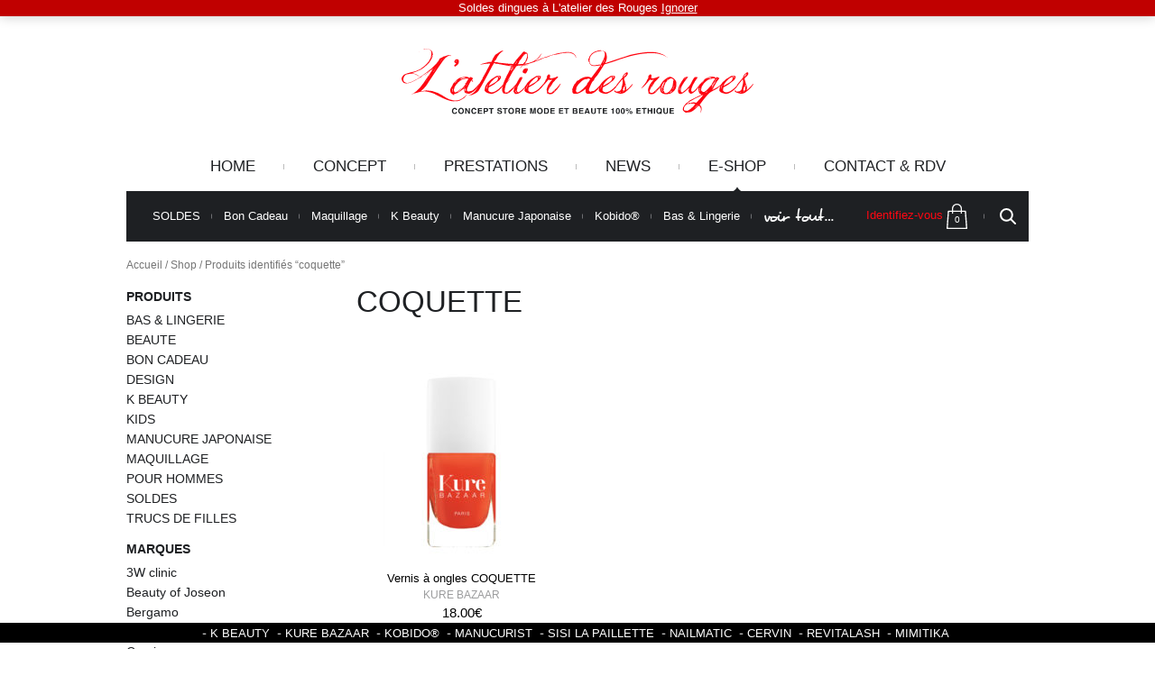

--- FILE ---
content_type: text/html; charset=UTF-8
request_url: https://latelierdesrouges.com/mot-cle-produit/coquette/
body_size: 20678
content:
<!DOCTYPE html PUBLIC "-//W3C//DTD XHTML 1.0 Transitional//EN" "http://www.w3.org/TR/xhtml1/DTD/xhtml1-transitional.dtd">
<html xmlns="http://www.w3.org/1999/xhtml" lang="fr-FR">
<head profile="http://gmpg.org/xfn/11">
<meta http-equiv="Content-Type" content="text/html; charset=UTF-8" />
<meta name="viewport" content="width=device-width, initial-scale=1.0">
<title>coquette Archives - L&#039;Atelier des Rouges L&#039;Atelier des Rouges</title>
<!-- <link rel="stylesheet" href="https://latelierdesrouges.com/wp-content/themes/alelier-des-rouges-old/style.css" type="text/css" media="screen" /> -->
<link rel="stylesheet" type="text/css" href="//latelierdesrouges.com/wp-content/cache/wpfc-minified/87845lu1/45sd.css" media="screen"/>
<link rel="pingback" href="https://latelierdesrouges.com/xmlrpc.php" />
<link rel="shortcut icon" href="https://latelierdesrouges.com/wp-content/themes/alelier-des-rouges-old/images/favicon.ico" />
<meta name='robots' content='index, follow, max-image-preview:large, max-snippet:-1, max-video-preview:-1' />
<!-- This site is optimized with the Yoast SEO plugin v20.1 - https://yoast.com/wordpress/plugins/seo/ -->
<link rel="canonical" href="https://latelierdesrouges.com/mot-cle-produit/coquette/" />
<meta property="og:locale" content="fr_FR" />
<meta property="og:type" content="article" />
<meta property="og:title" content="coquette Archives - L&#039;Atelier des Rouges" />
<meta property="og:url" content="https://latelierdesrouges.com/mot-cle-produit/coquette/" />
<meta property="og:site_name" content="L&#039;Atelier des Rouges" />
<meta name="twitter:card" content="summary_large_image" />
<meta name="twitter:site" content="@Atelier_D_Rouge" />
<script type="application/ld+json" class="yoast-schema-graph">{"@context":"https://schema.org","@graph":[{"@type":"CollectionPage","@id":"https://latelierdesrouges.com/mot-cle-produit/coquette/","url":"https://latelierdesrouges.com/mot-cle-produit/coquette/","name":"coquette Archives - L&#039;Atelier des Rouges","isPartOf":{"@id":"https://latelierdesrouges.com/#website"},"primaryImageOfPage":{"@id":"https://latelierdesrouges.com/mot-cle-produit/coquette/#primaryimage"},"image":{"@id":"https://latelierdesrouges.com/mot-cle-produit/coquette/#primaryimage"},"thumbnailUrl":"https://latelierdesrouges.com/wp-content/uploads/2013/04/Kure-Bazaar-Coquette.jpg","breadcrumb":{"@id":"https://latelierdesrouges.com/mot-cle-produit/coquette/#breadcrumb"},"inLanguage":"fr-FR"},{"@type":"ImageObject","inLanguage":"fr-FR","@id":"https://latelierdesrouges.com/mot-cle-produit/coquette/#primaryimage","url":"https://latelierdesrouges.com/wp-content/uploads/2013/04/Kure-Bazaar-Coquette.jpg","contentUrl":"https://latelierdesrouges.com/wp-content/uploads/2013/04/Kure-Bazaar-Coquette.jpg","width":490,"height":490,"caption":"vernis coquette kure bazaar"},{"@type":"BreadcrumbList","@id":"https://latelierdesrouges.com/mot-cle-produit/coquette/#breadcrumb","itemListElement":[{"@type":"ListItem","position":1,"name":"Accueil","item":"https://latelierdesrouges.com/"},{"@type":"ListItem","position":2,"name":"coquette"}]},{"@type":"WebSite","@id":"https://latelierdesrouges.com/#website","url":"https://latelierdesrouges.com/","name":"L&#039;Atelier des Rouges","description":"Studio &amp; Concept Store ","potentialAction":[{"@type":"SearchAction","target":{"@type":"EntryPoint","urlTemplate":"https://latelierdesrouges.com/?s={search_term_string}"},"query-input":"required name=search_term_string"}],"inLanguage":"fr-FR"}]}</script>
<!-- / Yoast SEO plugin. -->
<link rel="alternate" type="application/rss+xml" title="L&#039;Atelier des Rouges &raquo; Flux" href="https://latelierdesrouges.com/feed/" />
<link rel="alternate" type="application/rss+xml" title="L&#039;Atelier des Rouges &raquo; Flux des commentaires" href="https://latelierdesrouges.com/comments/feed/" />
<link rel="alternate" type="application/rss+xml" title="Flux pour L&#039;Atelier des Rouges &raquo; coquette Étiquette" href="https://latelierdesrouges.com/mot-cle-produit/coquette/feed/" />
<style type="text/css">
img.wp-smiley,
img.emoji {
display: inline !important;
border: none !important;
box-shadow: none !important;
height: 1em !important;
width: 1em !important;
margin: 0 0.07em !important;
vertical-align: -0.1em !important;
background: none !important;
padding: 0 !important;
}
</style>
<!-- <link rel='stylesheet' id='validate-engine-css-css' href='https://latelierdesrouges.com/wp-content/plugins/wysija-newsletters/css/validationEngine.jquery.css' type='text/css' media='all' /> -->
<!-- <link rel='stylesheet' id='jquery-c2selectbox-css' href='https://latelierdesrouges.com/wp-content/themes/alelier-des-rouges-old/css/jquery.c2selectbox.css' type='text/css' media='all' /> -->
<!-- <link rel='stylesheet' id='jquery-tiny-slider-style-css' href='https://latelierdesrouges.com/wp-content/themes/alelier-des-rouges-old/css/tiny-slider.css' type='text/css' media='all' /> -->
<!-- <link rel='stylesheet' id='wp-block-library-css' href='https://latelierdesrouges.com/wp-includes/css/dist/block-library/style.min.css' type='text/css' media='all' /> -->
<!-- <link rel='stylesheet' id='wc-blocks-vendors-style-css' href='https://latelierdesrouges.com/wp-content/plugins/woocommerce/packages/woocommerce-blocks/build/wc-blocks-vendors-style.css' type='text/css' media='all' /> -->
<!-- <link rel='stylesheet' id='wc-blocks-style-css' href='https://latelierdesrouges.com/wp-content/plugins/woocommerce/packages/woocommerce-blocks/build/wc-blocks-style.css' type='text/css' media='all' /> -->
<!-- <link rel='stylesheet' id='classic-theme-styles-css' href='https://latelierdesrouges.com/wp-includes/css/classic-themes.min.css' type='text/css' media='all' /> -->
<link rel="stylesheet" type="text/css" href="//latelierdesrouges.com/wp-content/cache/wpfc-minified/799jvkvb/45sd.css" media="all"/>
<style id='global-styles-inline-css' type='text/css'>
body{--wp--preset--color--black: #000000;--wp--preset--color--cyan-bluish-gray: #abb8c3;--wp--preset--color--white: #ffffff;--wp--preset--color--pale-pink: #f78da7;--wp--preset--color--vivid-red: #cf2e2e;--wp--preset--color--luminous-vivid-orange: #ff6900;--wp--preset--color--luminous-vivid-amber: #fcb900;--wp--preset--color--light-green-cyan: #7bdcb5;--wp--preset--color--vivid-green-cyan: #00d084;--wp--preset--color--pale-cyan-blue: #8ed1fc;--wp--preset--color--vivid-cyan-blue: #0693e3;--wp--preset--color--vivid-purple: #9b51e0;--wp--preset--gradient--vivid-cyan-blue-to-vivid-purple: linear-gradient(135deg,rgba(6,147,227,1) 0%,rgb(155,81,224) 100%);--wp--preset--gradient--light-green-cyan-to-vivid-green-cyan: linear-gradient(135deg,rgb(122,220,180) 0%,rgb(0,208,130) 100%);--wp--preset--gradient--luminous-vivid-amber-to-luminous-vivid-orange: linear-gradient(135deg,rgba(252,185,0,1) 0%,rgba(255,105,0,1) 100%);--wp--preset--gradient--luminous-vivid-orange-to-vivid-red: linear-gradient(135deg,rgba(255,105,0,1) 0%,rgb(207,46,46) 100%);--wp--preset--gradient--very-light-gray-to-cyan-bluish-gray: linear-gradient(135deg,rgb(238,238,238) 0%,rgb(169,184,195) 100%);--wp--preset--gradient--cool-to-warm-spectrum: linear-gradient(135deg,rgb(74,234,220) 0%,rgb(151,120,209) 20%,rgb(207,42,186) 40%,rgb(238,44,130) 60%,rgb(251,105,98) 80%,rgb(254,248,76) 100%);--wp--preset--gradient--blush-light-purple: linear-gradient(135deg,rgb(255,206,236) 0%,rgb(152,150,240) 100%);--wp--preset--gradient--blush-bordeaux: linear-gradient(135deg,rgb(254,205,165) 0%,rgb(254,45,45) 50%,rgb(107,0,62) 100%);--wp--preset--gradient--luminous-dusk: linear-gradient(135deg,rgb(255,203,112) 0%,rgb(199,81,192) 50%,rgb(65,88,208) 100%);--wp--preset--gradient--pale-ocean: linear-gradient(135deg,rgb(255,245,203) 0%,rgb(182,227,212) 50%,rgb(51,167,181) 100%);--wp--preset--gradient--electric-grass: linear-gradient(135deg,rgb(202,248,128) 0%,rgb(113,206,126) 100%);--wp--preset--gradient--midnight: linear-gradient(135deg,rgb(2,3,129) 0%,rgb(40,116,252) 100%);--wp--preset--duotone--dark-grayscale: url('#wp-duotone-dark-grayscale');--wp--preset--duotone--grayscale: url('#wp-duotone-grayscale');--wp--preset--duotone--purple-yellow: url('#wp-duotone-purple-yellow');--wp--preset--duotone--blue-red: url('#wp-duotone-blue-red');--wp--preset--duotone--midnight: url('#wp-duotone-midnight');--wp--preset--duotone--magenta-yellow: url('#wp-duotone-magenta-yellow');--wp--preset--duotone--purple-green: url('#wp-duotone-purple-green');--wp--preset--duotone--blue-orange: url('#wp-duotone-blue-orange');--wp--preset--font-size--small: 13px;--wp--preset--font-size--medium: 20px;--wp--preset--font-size--large: 36px;--wp--preset--font-size--x-large: 42px;--wp--preset--spacing--20: 0.44rem;--wp--preset--spacing--30: 0.67rem;--wp--preset--spacing--40: 1rem;--wp--preset--spacing--50: 1.5rem;--wp--preset--spacing--60: 2.25rem;--wp--preset--spacing--70: 3.38rem;--wp--preset--spacing--80: 5.06rem;}:where(.is-layout-flex){gap: 0.5em;}body .is-layout-flow > .alignleft{float: left;margin-inline-start: 0;margin-inline-end: 2em;}body .is-layout-flow > .alignright{float: right;margin-inline-start: 2em;margin-inline-end: 0;}body .is-layout-flow > .aligncenter{margin-left: auto !important;margin-right: auto !important;}body .is-layout-constrained > .alignleft{float: left;margin-inline-start: 0;margin-inline-end: 2em;}body .is-layout-constrained > .alignright{float: right;margin-inline-start: 2em;margin-inline-end: 0;}body .is-layout-constrained > .aligncenter{margin-left: auto !important;margin-right: auto !important;}body .is-layout-constrained > :where(:not(.alignleft):not(.alignright):not(.alignfull)){max-width: var(--wp--style--global--content-size);margin-left: auto !important;margin-right: auto !important;}body .is-layout-constrained > .alignwide{max-width: var(--wp--style--global--wide-size);}body .is-layout-flex{display: flex;}body .is-layout-flex{flex-wrap: wrap;align-items: center;}body .is-layout-flex > *{margin: 0;}:where(.wp-block-columns.is-layout-flex){gap: 2em;}.has-black-color{color: var(--wp--preset--color--black) !important;}.has-cyan-bluish-gray-color{color: var(--wp--preset--color--cyan-bluish-gray) !important;}.has-white-color{color: var(--wp--preset--color--white) !important;}.has-pale-pink-color{color: var(--wp--preset--color--pale-pink) !important;}.has-vivid-red-color{color: var(--wp--preset--color--vivid-red) !important;}.has-luminous-vivid-orange-color{color: var(--wp--preset--color--luminous-vivid-orange) !important;}.has-luminous-vivid-amber-color{color: var(--wp--preset--color--luminous-vivid-amber) !important;}.has-light-green-cyan-color{color: var(--wp--preset--color--light-green-cyan) !important;}.has-vivid-green-cyan-color{color: var(--wp--preset--color--vivid-green-cyan) !important;}.has-pale-cyan-blue-color{color: var(--wp--preset--color--pale-cyan-blue) !important;}.has-vivid-cyan-blue-color{color: var(--wp--preset--color--vivid-cyan-blue) !important;}.has-vivid-purple-color{color: var(--wp--preset--color--vivid-purple) !important;}.has-black-background-color{background-color: var(--wp--preset--color--black) !important;}.has-cyan-bluish-gray-background-color{background-color: var(--wp--preset--color--cyan-bluish-gray) !important;}.has-white-background-color{background-color: var(--wp--preset--color--white) !important;}.has-pale-pink-background-color{background-color: var(--wp--preset--color--pale-pink) !important;}.has-vivid-red-background-color{background-color: var(--wp--preset--color--vivid-red) !important;}.has-luminous-vivid-orange-background-color{background-color: var(--wp--preset--color--luminous-vivid-orange) !important;}.has-luminous-vivid-amber-background-color{background-color: var(--wp--preset--color--luminous-vivid-amber) !important;}.has-light-green-cyan-background-color{background-color: var(--wp--preset--color--light-green-cyan) !important;}.has-vivid-green-cyan-background-color{background-color: var(--wp--preset--color--vivid-green-cyan) !important;}.has-pale-cyan-blue-background-color{background-color: var(--wp--preset--color--pale-cyan-blue) !important;}.has-vivid-cyan-blue-background-color{background-color: var(--wp--preset--color--vivid-cyan-blue) !important;}.has-vivid-purple-background-color{background-color: var(--wp--preset--color--vivid-purple) !important;}.has-black-border-color{border-color: var(--wp--preset--color--black) !important;}.has-cyan-bluish-gray-border-color{border-color: var(--wp--preset--color--cyan-bluish-gray) !important;}.has-white-border-color{border-color: var(--wp--preset--color--white) !important;}.has-pale-pink-border-color{border-color: var(--wp--preset--color--pale-pink) !important;}.has-vivid-red-border-color{border-color: var(--wp--preset--color--vivid-red) !important;}.has-luminous-vivid-orange-border-color{border-color: var(--wp--preset--color--luminous-vivid-orange) !important;}.has-luminous-vivid-amber-border-color{border-color: var(--wp--preset--color--luminous-vivid-amber) !important;}.has-light-green-cyan-border-color{border-color: var(--wp--preset--color--light-green-cyan) !important;}.has-vivid-green-cyan-border-color{border-color: var(--wp--preset--color--vivid-green-cyan) !important;}.has-pale-cyan-blue-border-color{border-color: var(--wp--preset--color--pale-cyan-blue) !important;}.has-vivid-cyan-blue-border-color{border-color: var(--wp--preset--color--vivid-cyan-blue) !important;}.has-vivid-purple-border-color{border-color: var(--wp--preset--color--vivid-purple) !important;}.has-vivid-cyan-blue-to-vivid-purple-gradient-background{background: var(--wp--preset--gradient--vivid-cyan-blue-to-vivid-purple) !important;}.has-light-green-cyan-to-vivid-green-cyan-gradient-background{background: var(--wp--preset--gradient--light-green-cyan-to-vivid-green-cyan) !important;}.has-luminous-vivid-amber-to-luminous-vivid-orange-gradient-background{background: var(--wp--preset--gradient--luminous-vivid-amber-to-luminous-vivid-orange) !important;}.has-luminous-vivid-orange-to-vivid-red-gradient-background{background: var(--wp--preset--gradient--luminous-vivid-orange-to-vivid-red) !important;}.has-very-light-gray-to-cyan-bluish-gray-gradient-background{background: var(--wp--preset--gradient--very-light-gray-to-cyan-bluish-gray) !important;}.has-cool-to-warm-spectrum-gradient-background{background: var(--wp--preset--gradient--cool-to-warm-spectrum) !important;}.has-blush-light-purple-gradient-background{background: var(--wp--preset--gradient--blush-light-purple) !important;}.has-blush-bordeaux-gradient-background{background: var(--wp--preset--gradient--blush-bordeaux) !important;}.has-luminous-dusk-gradient-background{background: var(--wp--preset--gradient--luminous-dusk) !important;}.has-pale-ocean-gradient-background{background: var(--wp--preset--gradient--pale-ocean) !important;}.has-electric-grass-gradient-background{background: var(--wp--preset--gradient--electric-grass) !important;}.has-midnight-gradient-background{background: var(--wp--preset--gradient--midnight) !important;}.has-small-font-size{font-size: var(--wp--preset--font-size--small) !important;}.has-medium-font-size{font-size: var(--wp--preset--font-size--medium) !important;}.has-large-font-size{font-size: var(--wp--preset--font-size--large) !important;}.has-x-large-font-size{font-size: var(--wp--preset--font-size--x-large) !important;}
.wp-block-navigation a:where(:not(.wp-element-button)){color: inherit;}
:where(.wp-block-columns.is-layout-flex){gap: 2em;}
.wp-block-pullquote{font-size: 1.5em;line-height: 1.6;}
</style>
<!-- <link rel='stylesheet' id='iconic-wlv-css' href='https://latelierdesrouges.com/wp-content/plugins/iconic-woo-linked-variations-premium/assets/frontend/css/main.css' type='text/css' media='all' /> -->
<!-- <link rel='stylesheet' id='woocommerce-layout-css' href='https://latelierdesrouges.com/wp-content/plugins/woocommerce/assets/css/woocommerce-layout.css' type='text/css' media='all' /> -->
<link rel="stylesheet" type="text/css" href="//latelierdesrouges.com/wp-content/cache/wpfc-minified/9kng7loq/45sd.css" media="all"/>
<!-- <link rel='stylesheet' id='woocommerce-smallscreen-css' href='https://latelierdesrouges.com/wp-content/plugins/woocommerce/assets/css/woocommerce-smallscreen.css' type='text/css' media='only screen and (max-width: 768px)' /> -->
<link rel="stylesheet" type="text/css" href="//latelierdesrouges.com/wp-content/cache/wpfc-minified/23i4vrjh/45sd.css" media="only screen and (max-width: 768px)"/>
<!-- <link rel='stylesheet' id='woocommerce-general-css' href='https://latelierdesrouges.com/wp-content/plugins/woocommerce/assets/css/woocommerce.css' type='text/css' media='all' /> -->
<link rel="stylesheet" type="text/css" href="//latelierdesrouges.com/wp-content/cache/wpfc-minified/eptiz8b3/45sd.css" media="all"/>
<style id='woocommerce-inline-inline-css' type='text/css'>
.woocommerce form .form-row .required { visibility: visible; }
</style>
<!-- <link rel='stylesheet' id='brands-styles-css' href='https://latelierdesrouges.com/wp-content/plugins/woocommerce-brands/assets/css/style.css' type='text/css' media='all' /> -->
<!-- <link rel='stylesheet' id='dgwt-wcas-style-css' href='https://latelierdesrouges.com/wp-content/plugins/ajax-search-for-woocommerce/assets/css/style.min.css' type='text/css' media='all' /> -->
<link rel="stylesheet" type="text/css" href="//latelierdesrouges.com/wp-content/cache/wpfc-minified/qp40qp/45sd.css" media="all"/>
<script src='//latelierdesrouges.com/wp-content/cache/wpfc-minified/jy7nm8d5/45sd.js' type="text/javascript"></script>
<!-- <script type='text/javascript' src='https://latelierdesrouges.com/wp-includes/js/jquery/jquery.min.js' id='jquery-core-js'></script> -->
<!-- <script type='text/javascript' src='https://latelierdesrouges.com/wp-includes/js/jquery/jquery-migrate.min.js' id='jquery-migrate-js'></script> -->
<!-- <script type='text/javascript' src='https://latelierdesrouges.com/wp-content/themes/alelier-des-rouges-old/js/jquery.carouFredSel-6.1.0.js' id='jquery-caroufredsel-js'></script> -->
<!-- <script type='text/javascript' src='https://latelierdesrouges.com/wp-content/themes/alelier-des-rouges-old/js/jquery.touchSwipe.min.js' id='jquery-touchswipe-js'></script> -->
<!-- <script type='text/javascript' src='https://latelierdesrouges.com/wp-content/themes/alelier-des-rouges-old/js/jquery.loupe.min.js' id='jquery-loupe-js'></script> -->
<!-- <script type='text/javascript' src='https://latelierdesrouges.com/wp-content/themes/alelier-des-rouges-old/js/jquery.c2selectbox.js' id='jquery-c2selectbox-js'></script> -->
<!-- <script type='text/javascript' src='https://latelierdesrouges.com/wp-content/themes/alelier-des-rouges-old/js/isotope.pkgd.min.js' id='jquery-isotope-js'></script> -->
<!-- <script type='text/javascript' src='https://latelierdesrouges.com/wp-content/themes/alelier-des-rouges-old/js/tiny-slider.js' id='jquery-tiny-slider-js'></script> -->
<!-- <script type='text/javascript' src='https://latelierdesrouges.com/wp-content/themes/alelier-des-rouges-old/js/functions.js' id='jquery-theme-custom-js'></script> -->
<link rel="https://api.w.org/" href="https://latelierdesrouges.com/wp-json/" /><link rel="alternate" type="application/json" href="https://latelierdesrouges.com/wp-json/wp/v2/product_tag/751" /><link rel="EditURI" type="application/rsd+xml" title="RSD" href="https://latelierdesrouges.com/xmlrpc.php?rsd" />
<link rel="wlwmanifest" type="application/wlwmanifest+xml" href="https://latelierdesrouges.com/wp-includes/wlwmanifest.xml" />
<meta name="generator" content="WordPress 6.1.9" />
<meta name="generator" content="WooCommerce 7.3.0" />
<style>
.dgwt-wcas-ico-magnifier,.dgwt-wcas-ico-magnifier-handler{max-width:20px}.dgwt-wcas-search-wrapp{max-width:600px}		</style>
<noscript><style>.woocommerce-product-gallery{ opacity: 1 !important; }</style></noscript>
<!-- Global site tag (gtag.js) - Google Analytics -->
<script async src="https://www.googletagmanager.com/gtag/js?id=UA-34547665-1"></script>
<script>
window.dataLayer = window.dataLayer || [];
function gtag(){dataLayer.push(arguments);}
gtag('js', new Date());
gtag('config', 'UA-34547665-1');
</script>
<link rel="icon" href="https://latelierdesrouges.com/wp-content/uploads/2022/03/cropped-Logo_Rouge-32x32.png" sizes="32x32" />
<link rel="icon" href="https://latelierdesrouges.com/wp-content/uploads/2022/03/cropped-Logo_Rouge-192x192.png" sizes="192x192" />
<link rel="apple-touch-icon" href="https://latelierdesrouges.com/wp-content/uploads/2022/03/cropped-Logo_Rouge-180x180.png" />
<meta name="msapplication-TileImage" content="https://latelierdesrouges.com/wp-content/uploads/2022/03/cropped-Logo_Rouge-270x270.png" />
</head>
<body class="archive tax-product_tag term-coquette term-751 theme-alelier-des-rouges-old woocommerce woocommerce-page woocommerce-demo-store woocommerce-no-js shop">
<div id="fb-root"></div>
<script>(function(d, s, id) {
var js, fjs = d.getElementsByTagName(s)[0];
if (d.getElementById(id)) return;
js = d.createElement(s); js.id = id;
js.src = "//connect.facebook.net/fr_FR/all.js#xfbml=1";
fjs.parentNode.insertBefore(js, fjs);
}(document, 'script', 'facebook-jssdk'));</script>
<div id="fb-root"></div>
<script>(function(d, s, id) {
var js, fjs = d.getElementsByTagName(s)[0];
if (d.getElementById(id)) return;
js = d.createElement(s); js.id = id;
js.src = "//connect.facebook.net/en_US/all.js#xfbml=1";
fjs.parentNode.insertBefore(js, fjs);
}(document, 'script', 'facebook-jssdk'));
</script>
<!-- Shell -->
<div class="shell">
<!-- Header -->
<div class="header">
<div class="header__logo">
<a href="https://latelierdesrouges.com/" class="logo">
<img src="https://latelierdesrouges.com/wp-content/themes/alelier-des-rouges-old/images/temp/svg/logo.svg" alt="" />
</a>
</div><!-- /.header__logo -->
<div class="header__nav">
<div class="nav"><ul id="menu-shopping-menu" class="menu"><li id="menu-item-84" class="menu-item menu-item-type-post_type menu-item-object-page menu-item-home menu-item-84"><a href="https://latelierdesrouges.com/">Home</a></li>
<li id="menu-item-87" class="menu-item menu-item-type-post_type menu-item-object-page menu-item-87"><a href="https://latelierdesrouges.com/concept/">Concept</a></li>
<li id="menu-item-89" class="menu-item menu-item-type-post_type menu-item-object-page menu-item-has-children menu-item-89"><a href="https://latelierdesrouges.com/bar-a-ongles/">Prestations</a>
<ul class="sub-menu">
<li id="menu-item-16122" class="menu-item menu-item-type-post_type menu-item-object-page menu-item-16122"><a href="https://latelierdesrouges.com/bar-a-ongles/formation-manucure-japonaise/">FORMATION Manucure Japonaise</a></li>
<li id="menu-item-91" class="menu-item menu-item-type-post_type menu-item-object-page menu-item-91"><a href="https://latelierdesrouges.com/bar-a-ongles/tarifs/">Tarifs</a></li>
<li id="menu-item-92" class="menu-item menu-item-type-post_type menu-item-object-page menu-item-92"><a href="https://latelierdesrouges.com/bar-a-ongles/manucure/">Bar à Ongles</a></li>
<li id="menu-item-6856" class="menu-item menu-item-type-post_type menu-item-object-page menu-item-6856"><a href="https://latelierdesrouges.com/bar-a-ongles/bar-a-cils/">Studio Regard</a></li>
<li id="menu-item-5122" class="menu-item menu-item-type-post_type menu-item-object-page menu-item-5122"><a href="https://latelierdesrouges.com/bar-a-ongles/le-bar-a-massages/">Studio Massages*</a></li>
<li id="menu-item-13047" class="menu-item menu-item-type-post_type menu-item-object-page menu-item-13047"><a href="https://latelierdesrouges.com/bar-a-ongles/maquillage-permanent/">Maquillage permanent</a></li>
<li id="menu-item-13891" class="menu-item menu-item-type-custom menu-item-object-custom menu-item-13891"><a href="https://latelierdesrouges.com/kobido-authentique/">Kobido®</a></li>
<li id="menu-item-11561" class="menu-item menu-item-type-custom menu-item-object-custom menu-item-11561"><a href="https://latelierdesrouges.com/bar-a-ongles/les-rituels-coreens/">Les Rituels d&#8217;Asie</a></li>
<li id="menu-item-6757" class="menu-item menu-item-type-post_type menu-item-object-page menu-item-6757"><a href="https://latelierdesrouges.com/bar-a-ongles/evjf-anniversaire-beauty-party/">EVJF &#038; Anniversaire</a></li>
<li id="menu-item-13329" class="menu-item menu-item-type-post_type menu-item-object-page menu-item-13329"><a href="https://latelierdesrouges.com/bar-a-ongles/atelier-anniv-kids/">Atelier &#038; Anniv KIDS et TEENS</a></li>
</ul>
</li>
<li id="menu-item-94" class="menu-item menu-item-type-post_type menu-item-object-page menu-item-94"><a href="https://latelierdesrouges.com/news/">News</a></li>
<li id="menu-item-93" class="focus--mobile nav__shop menu-item menu-item-type-post_type menu-item-object-page menu-item-has-children menu-item-93"><a href="https://latelierdesrouges.com/shop/">e-Shop</a>
<ul class="sub-menu">
<li id="menu-item-269" class="disabled menu-item menu-item-type-custom menu-item-object-custom menu-item-has-children menu-item-269"><a href="#">Par Catégories</a>
<ul class="sub-menu">
<li id="menu-item-1685" class="menu-item menu-item-type-taxonomy menu-item-object-product_cat menu-item-1685"><a href="https://latelierdesrouges.com/categorie-produit/bon-cadeau/">BON CADEAU</a></li>
<li id="menu-item-494" class="menu-item menu-item-type-taxonomy menu-item-object-product_cat menu-item-has-children menu-item-494"><a href="https://latelierdesrouges.com/categorie-produit/beaute/">BEAUTE</a>
<ul class="sub-menu">
<li id="menu-item-9616" class="menu-item menu-item-type-custom menu-item-object-custom menu-item-9616"><a href="https://latelierdesrouges.com/categorie-produit/beaute/soin-des-ongles/">Soin ONGLES</a></li>
<li id="menu-item-7850" class="menu-item menu-item-type-custom menu-item-object-custom menu-item-7850"><a href="https://latelierdesrouges.com/categorie-produit/beaute/soins/">Soin MAINS</a></li>
<li id="menu-item-9617" class="menu-item menu-item-type-custom menu-item-object-custom menu-item-9617"><a href="https://latelierdesrouges.com/categorie-produit/beaute/soins-pieds/">Soin PIEDS</a></li>
<li id="menu-item-7845" class="menu-item menu-item-type-custom menu-item-object-custom menu-item-7845"><a href="https://latelierdesrouges.com/categorie-produit/beaute/accessoires-beaute/">Accessoires</a></li>
<li id="menu-item-7847" class="menu-item menu-item-type-custom menu-item-object-custom menu-item-7847"><a href="https://latelierdesrouges.com/categorie-produit/beaute/demaquillage-dissolvant/">Démaquillage</a></li>
<li id="menu-item-7846" class="menu-item menu-item-type-custom menu-item-object-custom menu-item-7846"><a href="https://latelierdesrouges.com/categorie-produit/beaute/univers-du-bain/">Corps</a></li>
<li id="menu-item-7851" class="menu-item menu-item-type-custom menu-item-object-custom menu-item-7851"><a href="https://latelierdesrouges.com/categorie-produit/beaute/visage/">Visage</a></li>
<li id="menu-item-7849" class="menu-item menu-item-type-custom menu-item-object-custom menu-item-7849"><a href="https://latelierdesrouges.com/categorie-produit/beaute/parfum/">Parfum</a></li>
</ul>
</li>
<li id="menu-item-7848" class="menu-item menu-item-type-custom menu-item-object-custom menu-item-7848"><a href="https://latelierdesrouges.com/categorie-produit/beaute/maquillage/">Maquillage</a></li>
<li id="menu-item-6951" class="menu-item menu-item-type-custom menu-item-object-custom menu-item-6951"><a href="https://latelierdesrouges.com/categorie-produit/k-beauty/">K &#8211; BEAUTY</a></li>
<li id="menu-item-6839" class="menu-item menu-item-type-custom menu-item-object-custom menu-item-6839"><a href="https://latelierdesrouges.com/categorie-produit/manucure-japonaise/">MANUCURE JAPONAISE</a></li>
<li id="menu-item-4577" class="menu-item menu-item-type-custom menu-item-object-custom menu-item-has-children menu-item-4577"><a href="https://latelierdesrouges.com/categorie-produit/maison/">DESIGN</a>
<ul class="sub-menu">
<li id="menu-item-7823" class="menu-item menu-item-type-custom menu-item-object-custom menu-item-7823"><a href="https://latelierdesrouges.com/categorie-produit/maison/maison-maison/">Maison</a></li>
<li id="menu-item-3868" class="menu-item menu-item-type-custom menu-item-object-custom menu-item-3868"><a href="https://latelierdesrouges.com/categorie-produit/maison/papeterie/">Papeterie</a></li>
<li id="menu-item-7822" class="menu-item menu-item-type-custom menu-item-object-custom menu-item-7822"><a href="https://latelierdesrouges.com/categorie-produit/maison/evasion/">Evasion</a></li>
</ul>
</li>
<li id="menu-item-4638" class="menu-item menu-item-type-custom menu-item-object-custom menu-item-4638"><a href="https://latelierdesrouges.com/categorie-produit/kids-2/">KIDS</a></li>
<li id="menu-item-6838" class="menu-item menu-item-type-custom menu-item-object-custom menu-item-6838"><a href="https://latelierdesrouges.com/categorie-produit/bas-collants/">BAS &#038; LINGERIE</a></li>
<li id="menu-item-1019" class="menu-item menu-item-type-taxonomy menu-item-object-product_cat menu-item-1019"><a href="https://latelierdesrouges.com/categorie-produit/trucs-de-filles/">TRUCS DE FILLES</a></li>
</ul>
</li>
<li id="menu-item-268" class="disabled menu-item menu-item-type-custom menu-item-object-custom menu-item-has-children menu-item-268"><a href="#">Par Marques</a>
<ul class="sub-menu">
<li id="menu-item-150" class="menu-item menu-item-type-taxonomy menu-item-object-product_brand menu-item-150"><a href="https://latelierdesrouges.com/marque/latelier-des-rouges/">L’atelier des Rouges</a></li>
<li id="menu-item-510" class="menu-item menu-item-type-taxonomy menu-item-object-product_brand menu-item-510"><a href="https://latelierdesrouges.com/marque/cervin/">Cervin</a></li>
<li id="menu-item-2999" class="menu-item menu-item-type-custom menu-item-object-custom menu-item-2999"><a href="https://latelierdesrouges.com/brand/christian-lacroix/">Christian Lacroix Papier</a></li>
<li id="menu-item-6364" class="menu-item menu-item-type-custom menu-item-object-custom menu-item-6364"><a href="https://latelierdesrouges.com/brand/cdn/">CND Shellac &#038; Vinylux</a></li>
<li id="menu-item-502" class="menu-item menu-item-type-taxonomy menu-item-object-product_brand menu-item-502"><a href="https://latelierdesrouges.com/marque/gerbe/">Gerbe</a></li>
<li id="menu-item-14072" class="menu-item menu-item-type-post_type menu-item-object-page menu-item-14072"><a href="https://latelierdesrouges.com/kobido-authentique/">Kobido®</a></li>
<li id="menu-item-1007" class="menu-item menu-item-type-taxonomy menu-item-object-product_brand menu-item-1007"><a href="https://latelierdesrouges.com/marque/kure-bazaar/">Kure Bazaar</a></li>
<li id="menu-item-4563" class="menu-item menu-item-type-custom menu-item-object-custom menu-item-4563"><a href="https://latelierdesrouges.com/brand/le-mas-du-roseau/">Le Mas du Roseau</a></li>
<li id="menu-item-9553" class="menu-item menu-item-type-custom menu-item-object-custom menu-item-9553"><a href="https://latelierdesrouges.com/brand/manucurist/">Manucurist</a></li>
<li id="menu-item-7432" class="menu-item menu-item-type-custom menu-item-object-custom menu-item-7432"><a href="https://latelierdesrouges.com/brand/mimitika/">Mimitika</a></li>
<li id="menu-item-4331" class="menu-item menu-item-type-custom menu-item-object-custom menu-item-4331"><a href="https://latelierdesrouges.com/brand/my-happy-soaps/">My Happy Soaps</a></li>
<li id="menu-item-6721" class="menu-item menu-item-type-custom menu-item-object-custom menu-item-6721"><a href="https://latelierdesrouges.com/brand/nailmatic/">Nailmatic</a></li>
<li id="menu-item-4636" class="menu-item menu-item-type-custom menu-item-object-custom menu-item-4636"><a href="https://latelierdesrouges.com/brand/nailmatic-kids/">Nailmatic KIDS</a></li>
<li id="menu-item-6837" class="menu-item menu-item-type-custom menu-item-object-custom menu-item-6837"><a href="https://latelierdesrouges.com/brand/p-shine/">P Shine</a></li>
<li id="menu-item-8528" class="menu-item menu-item-type-custom menu-item-object-custom menu-item-8528"><a href="https://latelierdesrouges.com/brand/revitalash/">Revitalash</a></li>
</ul>
</li>
</ul>
</li>
<li id="menu-item-95" class="focus--mobile menu-item menu-item-type-post_type menu-item-object-page menu-item-95"><a href="https://latelierdesrouges.com/contact/">Contact &#038; RDV</a></li>
</ul></div><div class="nav-mobile"><ul id="menu-mobile-menu" class="menu"><li id="menu-item-10355" class="menu-item menu-item-type-post_type menu-item-object-page menu-item-home menu-item-10355"><a href="https://latelierdesrouges.com/">Home</a></li>
<li id="menu-item-10365" class="menu-item menu-item-type-post_type menu-item-object-page menu-item-10365"><a href="https://latelierdesrouges.com/concept/">Concept</a></li>
<li id="menu-item-10367" class="menu-item menu-item-type-post_type menu-item-object-page menu-item-10367"><a href="https://latelierdesrouges.com/news/">News</a></li>
<li id="menu-item-16121" class="menu-item menu-item-type-post_type menu-item-object-page menu-item-16121"><a href="https://latelierdesrouges.com/bar-a-ongles/formation-manucure-japonaise/">FORMATION Manucure Japonaise</a></li>
<li id="menu-item-10660" class="menu-item menu-item-type-post_type menu-item-object-page menu-item-10660"><a href="https://latelierdesrouges.com/bar-a-ongles/">Prestations</a></li>
<li id="menu-item-10356" class="menu-item menu-item-type-post_type menu-item-object-page menu-item-has-children menu-item-10356"><a href="https://latelierdesrouges.com/shop/">E-shop</a>
<ul class="sub-menu">
<li id="menu-item-16583" class="menu-item menu-item-type-taxonomy menu-item-object-product_cat menu-item-16583"><a href="https://latelierdesrouges.com/categorie-produit/soldes/">SOLDES</a></li>
<li id="menu-item-10359" class="menu-item menu-item-type-taxonomy menu-item-object-product_cat menu-item-has-children menu-item-10359"><a href="https://latelierdesrouges.com/categorie-produit/bon-cadeau/">Bon Cadeau</a>
<ul class="sub-menu">
<li id="menu-item-10706" class="menu-item menu-item-type-taxonomy menu-item-object-product_cat menu-item-has-children menu-item-10706"><a href="https://latelierdesrouges.com/categorie-produit/bon-cadeau/bar-a-ongles/">NAILBAR</a>
<ul class="sub-menu">
<li id="menu-item-10512" class="menu-item menu-item-type-taxonomy menu-item-object-product_cat menu-item-10512"><a href="https://latelierdesrouges.com/categorie-produit/bon-cadeau/bar-a-ongles/manucure/">Manucures</a></li>
<li id="menu-item-10513" class="menu-item menu-item-type-taxonomy menu-item-object-product_cat menu-item-10513"><a href="https://latelierdesrouges.com/categorie-produit/bon-cadeau/pediroom-bon-cadeau/beaute-des-pieds/">Beauté des pieds</a></li>
<li id="menu-item-10519" class="menu-item menu-item-type-taxonomy menu-item-object-product_cat menu-item-10519"><a href="https://latelierdesrouges.com/categorie-produit/bon-cadeau/bar-a-ongles/pose-vernis/">Pose vernis</a></li>
<li id="menu-item-10803" class="menu-item menu-item-type-custom menu-item-object-custom menu-item-10803"><a href="https://latelierdesrouges.com/categorie-produit/bon-cadeau/bar-a-ongles/">Voir tout</a></li>
</ul>
</li>
<li id="menu-item-10520" class="menu-item menu-item-type-taxonomy menu-item-object-product_cat menu-item-10520"><a href="https://latelierdesrouges.com/categorie-produit/bon-cadeau/regard-bon-cadeau/">Studio REGARD</a></li>
<li id="menu-item-11584" class="menu-item menu-item-type-taxonomy menu-item-object-product_cat menu-item-11584"><a href="https://latelierdesrouges.com/categorie-produit/bon-cadeau/rituels-dasie/">RITUELS d&#8217;asie</a></li>
<li id="menu-item-10517" class="menu-item menu-item-type-taxonomy menu-item-object-product_cat menu-item-10517"><a href="https://latelierdesrouges.com/categorie-produit/bon-cadeau/massages/">MASSAGES</a></li>
<li id="menu-item-10514" class="menu-item menu-item-type-taxonomy menu-item-object-product_cat menu-item-10514"><a href="https://latelierdesrouges.com/categorie-produit/bon-cadeau/bon-achat/">BON ACHAT</a></li>
<li id="menu-item-10518" class="seeall menu-item menu-item-type-taxonomy menu-item-object-product_cat menu-item-10518"><a href="https://latelierdesrouges.com/categorie-produit/bon-cadeau/">Voir tout</a></li>
</ul>
</li>
<li id="menu-item-10495" class="menu-item menu-item-type-taxonomy menu-item-object-product_cat menu-item-has-children menu-item-10495"><a href="https://latelierdesrouges.com/categorie-produit/maquillage/">Maquillage</a>
<ul class="sub-menu">
<li id="menu-item-10994" class="menu-item menu-item-type-taxonomy menu-item-object-product_cat menu-item-has-children menu-item-10994"><a href="https://latelierdesrouges.com/categorie-produit/maquillage/vernis-semi-permanent/">VERNIS SEMI PERMANENT</a>
<ul class="sub-menu">
<li id="menu-item-10996" class="menu-item menu-item-type-taxonomy menu-item-object-product_cat menu-item-10996"><a href="https://latelierdesrouges.com/categorie-produit/maquillage/vernis-semi-permanent/coffrets-vernis-semi-permanent/">Coffrets &amp; Lampes</a></li>
<li id="menu-item-11004" class="menu-item menu-item-type-taxonomy menu-item-object-product_cat menu-item-11004"><a href="https://latelierdesrouges.com/categorie-produit/maquillage/vernis-semi-permanent/base-top-coat/">Base &amp; Top coat</a></li>
<li id="menu-item-10995" class="menu-item menu-item-type-taxonomy menu-item-object-product_cat menu-item-10995"><a href="https://latelierdesrouges.com/categorie-produit/maquillage/vernis-semi-permanent/blanc-naturels/">Blanc &amp; Naturels</a></li>
<li id="menu-item-13690" class="menu-item menu-item-type-custom menu-item-object-custom menu-item-13690"><a href="https://latelierdesrouges.com/categorie-produit/beaute/maquillage/vernis-semi-permanent/bleu-vernis-semi-permanent/">Bleu</a></li>
<li id="menu-item-11001" class="menu-item menu-item-type-taxonomy menu-item-object-product_cat menu-item-11001"><a href="https://latelierdesrouges.com/categorie-produit/maquillage/vernis-semi-permanent/gris-noir/">Gris &amp; Noir</a></li>
<li id="menu-item-10997" class="menu-item menu-item-type-taxonomy menu-item-object-product_cat menu-item-10997"><a href="https://latelierdesrouges.com/categorie-produit/maquillage/vernis-semi-permanent/paillettes/">Metal &amp; Paillettes</a></li>
<li id="menu-item-13691" class="menu-item menu-item-type-custom menu-item-object-custom menu-item-13691"><a href="https://latelierdesrouges.com/categorie-produit/beaute/maquillage/vernis-semi-permanent/nude-marron/">Nude &#038; Marron</a></li>
<li id="menu-item-10998" class="menu-item menu-item-type-taxonomy menu-item-object-product_cat menu-item-10998"><a href="https://latelierdesrouges.com/categorie-produit/maquillage/vernis-semi-permanent/rose-corail/">Rose</a></li>
<li id="menu-item-10999" class="menu-item menu-item-type-taxonomy menu-item-object-product_cat menu-item-10999"><a href="https://latelierdesrouges.com/categorie-produit/maquillage/vernis-semi-permanent/rouge/">Rouge</a></li>
<li id="menu-item-11000" class="menu-item menu-item-type-taxonomy menu-item-object-product_cat menu-item-11000"><a href="https://latelierdesrouges.com/categorie-produit/maquillage/vernis-semi-permanent/vert-bleu/">Vert</a></li>
<li id="menu-item-13689" class="menu-item menu-item-type-custom menu-item-object-custom menu-item-13689"><a href="https://latelierdesrouges.com/categorie-produit/beaute/maquillage/vernis-semi-permanent/violet-vernis-semi-permanent/">Violet</a></li>
<li id="menu-item-11002" class="menu-item menu-item-type-custom menu-item-object-custom menu-item-11002"><a href="https://latelierdesrouges.com/categorie-produit/beaute/maquillage/vernis-semi-permanent/">Voir tout</a></li>
</ul>
</li>
<li id="menu-item-15659" class="menu-item menu-item-type-taxonomy menu-item-object-product_cat menu-item-15659"><a href="https://latelierdesrouges.com/categorie-produit/maquillage/vernis-serum/">VERNIS SERUM</a></li>
<li id="menu-item-10499" class="menu-item menu-item-type-taxonomy menu-item-object-product_cat menu-item-has-children menu-item-10499"><a href="https://latelierdesrouges.com/categorie-produit/maquillage/vernis/">VERNIS A ONGLES</a>
<ul class="sub-menu">
<li id="menu-item-10554" class="menu-item menu-item-type-taxonomy menu-item-object-product_cat menu-item-10554"><a href="https://latelierdesrouges.com/categorie-produit/maquillage/vernis/base-top/">Base &amp; Top coat</a></li>
<li id="menu-item-10563" class="menu-item menu-item-type-taxonomy menu-item-object-product_cat menu-item-10563"><a href="https://latelierdesrouges.com/categorie-produit/maquillage/vernis/rouges/">Rouges</a></li>
<li id="menu-item-10561" class="menu-item menu-item-type-taxonomy menu-item-object-product_cat menu-item-10561"><a href="https://latelierdesrouges.com/categorie-produit/maquillage/vernis/oranges/">Orange Corail &amp; Jaune</a></li>
<li id="menu-item-10562" class="menu-item menu-item-type-taxonomy menu-item-object-product_cat menu-item-10562"><a href="https://latelierdesrouges.com/categorie-produit/maquillage/vernis/rose/">Rose</a></li>
<li id="menu-item-10555" class="menu-item menu-item-type-taxonomy menu-item-object-product_cat menu-item-10555"><a href="https://latelierdesrouges.com/categorie-produit/maquillage/vernis/blanc-vernis/">Blanc Gris &amp; Noir</a></li>
<li id="menu-item-10560" class="menu-item menu-item-type-taxonomy menu-item-object-product_cat menu-item-10560"><a href="https://latelierdesrouges.com/categorie-produit/maquillage/vernis/marron/">Nude &amp; Marron</a></li>
<li id="menu-item-10556" class="menu-item menu-item-type-taxonomy menu-item-object-product_cat menu-item-10556"><a href="https://latelierdesrouges.com/categorie-produit/maquillage/vernis/bleu/">Bleu</a></li>
<li id="menu-item-10564" class="menu-item menu-item-type-taxonomy menu-item-object-product_cat menu-item-10564"><a href="https://latelierdesrouges.com/categorie-produit/maquillage/vernis/vert/">Vert</a></li>
<li id="menu-item-10565" class="menu-item menu-item-type-taxonomy menu-item-object-product_cat menu-item-10565"><a href="https://latelierdesrouges.com/categorie-produit/maquillage/vernis/violet/">Violet</a></li>
<li id="menu-item-10559" class="menu-item menu-item-type-taxonomy menu-item-object-product_cat menu-item-10559"><a href="https://latelierdesrouges.com/categorie-produit/maquillage/vernis/or/">Métal &#038; paillettes</a></li>
<li id="menu-item-10557" class="menu-item menu-item-type-taxonomy menu-item-object-product_cat menu-item-10557"><a href="https://latelierdesrouges.com/categorie-produit/maquillage/vernis/coffrets/">Coffrets</a></li>
<li id="menu-item-10566" class="menu-item menu-item-type-custom menu-item-object-custom menu-item-10566"><a href="https://latelierdesrouges.com/categorie-produit/beaute/maquillage/vernis/">Voir tout</a></li>
</ul>
</li>
<li id="menu-item-14894" class="menu-item menu-item-type-taxonomy menu-item-object-product_cat menu-item-14894"><a href="https://latelierdesrouges.com/categorie-produit/maquillage/nailart-vernis-diy/">NAILART &amp; VERNIS DIY</a></li>
<li id="menu-item-13713" class="menu-item menu-item-type-custom menu-item-object-custom menu-item-has-children menu-item-13713"><a href="https://latelierdesrouges.com/categorie-produit/beaute/maquillage/paillettes-maquillage/">PAILLETTES</a>
<ul class="sub-menu">
<li id="menu-item-14853" class="menu-item menu-item-type-custom menu-item-object-custom menu-item-14853"><a href="https://latelierdesrouges.com/categorie-produit/maquillage/paillettes-maquillage/les-paillettes-libres/">Les Paillettes libres</a></li>
<li id="menu-item-14864" class="menu-item menu-item-type-custom menu-item-object-custom menu-item-14864"><a href="https://latelierdesrouges.com/categorie-produit/maquillage/paillettes-maquillage/les-gels-pailletes/">Les Gels pailletés</a></li>
<li id="menu-item-14852" class="menu-item menu-item-type-custom menu-item-object-custom menu-item-14852"><a href="https://latelierdesrouges.com/categorie-produit/maquillage/paillettes-maquillage/les-gloss/">Les Gloss</a></li>
<li id="menu-item-14909" class="menu-item menu-item-type-taxonomy menu-item-object-product_cat menu-item-14909"><a href="https://latelierdesrouges.com/categorie-produit/maquillage/paillettes-maquillage/les-highlighter/">Les highlighter</a></li>
<li id="menu-item-14849" class="menu-item menu-item-type-custom menu-item-object-custom menu-item-14849"><a href="https://latelierdesrouges.com/categorie-produit/maquillage/paillettes-maquillage/les-accessoires/">Les Accessoires</a></li>
<li id="menu-item-14850" class="menu-item menu-item-type-custom menu-item-object-custom menu-item-14850"><a href="https://latelierdesrouges.com/categorie-produit/maquillage/paillettes-maquillage/les-coffrets-kit/">Les Coffrets &#038; Kits</a></li>
<li id="menu-item-14851" class="menu-item menu-item-type-custom menu-item-object-custom menu-item-14851"><a href="https://latelierdesrouges.com/categorie-produit/maquillage/paillettes-maquillage/">Voir tout</a></li>
</ul>
</li>
<li id="menu-item-10500" class="menu-item menu-item-type-taxonomy menu-item-object-product_cat menu-item-has-children menu-item-10500"><a href="https://latelierdesrouges.com/categorie-produit/maquillage/rouge-a-levres/">ROUGE A LEVRES</a>
<ul class="sub-menu">
<li id="menu-item-10616" class="menu-item menu-item-type-taxonomy menu-item-object-product_cat menu-item-10616"><a href="https://latelierdesrouges.com/categorie-produit/maquillage/rouge-a-levres/les-satins/">Les Satins</a></li>
<li id="menu-item-10647" class="menu-item menu-item-type-taxonomy menu-item-object-product_cat menu-item-10647"><a href="https://latelierdesrouges.com/categorie-produit/maquillage/rouge-a-levres/les-mat/">Les Mat</a></li>
<li id="menu-item-10645" class="menu-item menu-item-type-taxonomy menu-item-object-product_cat menu-item-10645"><a href="https://latelierdesrouges.com/categorie-produit/maquillage/rouge-a-levres/les-baumes/">Les Baumes</a></li>
<li id="menu-item-10655" class="menu-item menu-item-type-taxonomy menu-item-object-product_cat menu-item-10655"><a href="https://latelierdesrouges.com/categorie-produit/maquillage/rouge-a-levres/les-soins/">Les Soins</a></li>
<li id="menu-item-10646" class="menu-item menu-item-type-taxonomy menu-item-object-product_cat menu-item-10646"><a href="https://latelierdesrouges.com/categorie-produit/maquillage/rouge-a-levres/les-effets/">Les Effets</a></li>
<li id="menu-item-10703" class="menu-item menu-item-type-taxonomy menu-item-object-product_cat menu-item-10703"><a href="https://latelierdesrouges.com/categorie-produit/maquillage/rouge-a-levres/les-recharges/">Les RECHARGES</a></li>
<li id="menu-item-10617" class="menu-item menu-item-type-custom menu-item-object-custom menu-item-10617"><a href="https://latelierdesrouges.com/categorie-produit/beaute/maquillage/rouge-a-levres/">Voir tout</a></li>
</ul>
</li>
<li id="menu-item-10698" class="menu-item menu-item-type-taxonomy menu-item-object-product_cat menu-item-10698"><a href="https://latelierdesrouges.com/categorie-produit/maquillage/demaquillage-dissolvant/">DEMAQUILLAGE</a></li>
<li id="menu-item-10501" class="seeall menu-item menu-item-type-taxonomy menu-item-object-product_cat menu-item-10501"><a href="https://latelierdesrouges.com/categorie-produit/maquillage/">Voir tout&#8230;</a></li>
</ul>
</li>
<li id="menu-item-10361" class="menu-item menu-item-type-taxonomy menu-item-object-product_cat menu-item-has-children menu-item-10361"><a href="https://latelierdesrouges.com/categorie-produit/k-beauty/">K Beauty</a>
<ul class="sub-menu">
<li id="menu-item-10818" class="menu-item menu-item-type-taxonomy menu-item-object-product_cat menu-item-has-children menu-item-10818"><a href="https://latelierdesrouges.com/categorie-produit/k-beauty/soin-visage/">SKIN CARE</a>
<ul class="sub-menu">
<li id="menu-item-11006" class="menu-item menu-item-type-taxonomy menu-item-object-product_cat menu-item-11006"><a href="https://latelierdesrouges.com/categorie-produit/k-beauty/soin-visage/huiles/">Huiles</a></li>
<li id="menu-item-11487" class="menu-item menu-item-type-taxonomy menu-item-object-product_cat menu-item-11487"><a href="https://latelierdesrouges.com/categorie-produit/k-beauty/soin-visage/lotion-emulsion/">Emulsion</a></li>
<li id="menu-item-14947" class="menu-item menu-item-type-taxonomy menu-item-object-product_cat menu-item-14947"><a href="https://latelierdesrouges.com/categorie-produit/k-beauty/soin-visage/toner/">Toner</a></li>
<li id="menu-item-11597" class="menu-item menu-item-type-taxonomy menu-item-object-product_cat menu-item-11597"><a href="https://latelierdesrouges.com/categorie-produit/k-beauty/soin-visage/essence-serum/">Essence</a></li>
<li id="menu-item-14948" class="menu-item menu-item-type-taxonomy menu-item-object-product_cat menu-item-14948"><a href="https://latelierdesrouges.com/categorie-produit/k-beauty/soin-visage/serum/">Serum</a></li>
<li id="menu-item-10822" class="menu-item menu-item-type-taxonomy menu-item-object-product_cat menu-item-has-children menu-item-10822"><a href="https://latelierdesrouges.com/categorie-produit/k-beauty/soin-visage/face-mask/">Face Mask</a>
<ul class="sub-menu">
<li id="menu-item-11071" class="menu-item menu-item-type-taxonomy menu-item-object-product_cat menu-item-11071"><a href="https://latelierdesrouges.com/categorie-produit/k-beauty/soin-visage/face-mask/hydratant/">Hydratant</a></li>
<li id="menu-item-11054" class="menu-item menu-item-type-taxonomy menu-item-object-product_cat menu-item-11054"><a href="https://latelierdesrouges.com/categorie-produit/k-beauty/soin-visage/face-mask/anti-age/">Anti-age</a></li>
<li id="menu-item-11068" class="menu-item menu-item-type-taxonomy menu-item-object-product_cat menu-item-11068"><a href="https://latelierdesrouges.com/categorie-produit/k-beauty/soin-visage/face-mask/apaisant/">Apaisant</a></li>
<li id="menu-item-11070" class="menu-item menu-item-type-taxonomy menu-item-object-product_cat menu-item-11070"><a href="https://latelierdesrouges.com/categorie-produit/k-beauty/soin-visage/face-mask/desincrustant/">Désincrustant</a></li>
<li id="menu-item-11069" class="menu-item menu-item-type-taxonomy menu-item-object-product_cat menu-item-11069"><a href="https://latelierdesrouges.com/categorie-produit/k-beauty/soin-visage/face-mask/coup-eclat/">coup d&#8217;éclat</a></li>
<li id="menu-item-11056" class="menu-item menu-item-type-custom menu-item-object-custom menu-item-11056"><a href="https://latelierdesrouges.com/categorie-produit/k-beauty/soin-visage/soin-du-visage/face-mask/">Voir tout</a></li>
</ul>
</li>
<li id="menu-item-10839" class="menu-item menu-item-type-taxonomy menu-item-object-product_cat menu-item-10839"><a href="https://latelierdesrouges.com/categorie-produit/k-beauty/soin-visage/yeux/">Yeux</a></li>
<li id="menu-item-11005" class="menu-item menu-item-type-taxonomy menu-item-object-product_cat menu-item-11005"><a href="https://latelierdesrouges.com/categorie-produit/k-beauty/soin-visage/creme/">Crème</a></li>
<li id="menu-item-10824" class="menu-item menu-item-type-custom menu-item-object-custom menu-item-10824"><a href="https://latelierdesrouges.com/categorie-produit/k-beauty/soin-visage/soin-du-visage/">Voir tout</a></li>
<li id="menu-item-10823" class="menu-item menu-item-type-custom menu-item-object-custom menu-item-10823"><a href="https://latelierdesrouges.com/categorie-produit/k-beauty/soin-visage/">Voir tout</a></li>
</ul>
</li>
<li id="menu-item-10814" class="menu-item menu-item-type-taxonomy menu-item-object-product_cat menu-item-10814"><a href="https://latelierdesrouges.com/categorie-produit/k-beauty/accessoires/">ACCESSOIRES</a></li>
<li id="menu-item-10816" class="menu-item menu-item-type-taxonomy menu-item-object-product_cat menu-item-has-children menu-item-10816"><a href="https://latelierdesrouges.com/categorie-produit/k-beauty/mains-et-pieds/">MAINS &amp; PIEDS</a>
<ul class="sub-menu">
<li id="menu-item-10825" class="menu-item menu-item-type-custom menu-item-object-custom menu-item-10825"><a href="https://latelierdesrouges.com/categorie-produit/k-beauty/mains-et-pieds/">Voir tout</a></li>
</ul>
</li>
<li id="menu-item-10535" class="menu-item menu-item-type-custom menu-item-object-custom menu-item-10535"><a href="https://latelierdesrouges.com/categorie-produit/k-beauty">Voir tout</a></li>
</ul>
</li>
<li id="menu-item-10363" class="menu-item menu-item-type-taxonomy menu-item-object-product_cat menu-item-10363"><a href="https://latelierdesrouges.com/categorie-produit/manucure-japonaise/">Manucure Japonaise</a></li>
<li id="menu-item-13671" class="menu-item menu-item-type-custom menu-item-object-custom menu-item-13671"><a href="https://latelierdesrouges.com/marque/kobido/">Kobido®</a></li>
<li id="menu-item-10480" class="menu-item menu-item-type-custom menu-item-object-custom menu-item-has-children menu-item-10480"><a href="#">Bas &#038; lingerie</a>
<ul class="sub-menu">
<li id="menu-item-10476" class="menu-item menu-item-type-taxonomy menu-item-object-product_cat menu-item-10476"><a href="https://latelierdesrouges.com/categorie-produit/bas-collants/bas/">Bas</a></li>
<li id="menu-item-10477" class="menu-item menu-item-type-taxonomy menu-item-object-product_cat menu-item-10477"><a href="https://latelierdesrouges.com/categorie-produit/bas-collants/bas-jarretiere/">Bas jarretières</a></li>
<li id="menu-item-10479" class="menu-item menu-item-type-taxonomy menu-item-object-product_cat menu-item-10479"><a href="https://latelierdesrouges.com/categorie-produit/bas-collants/frou-frou/">Frou frou</a></li>
<li id="menu-item-10481" class="menu-item menu-item-type-taxonomy menu-item-object-product_cat menu-item-10481"><a href="https://latelierdesrouges.com/categorie-produit/bas-collants/">Voir tout&#8230;</a></li>
</ul>
</li>
<li id="menu-item-10362" class="menu-item menu-item-type-taxonomy menu-item-object-product_cat menu-item-has-children menu-item-10362"><a href="https://latelierdesrouges.com/categorie-produit/kids-2/">Kids</a>
<ul class="sub-menu">
<li id="menu-item-15526" class="menu-item menu-item-type-taxonomy menu-item-object-product_cat menu-item-15526"><a href="https://latelierdesrouges.com/categorie-produit/kids-2/bain-douche/">Bain &amp; Douche</a></li>
<li id="menu-item-11009" class="menu-item menu-item-type-taxonomy menu-item-object-product_cat menu-item-11009"><a href="https://latelierdesrouges.com/categorie-produit/kids-2/vernis-a-leau/">Vernis à l&#8217;eau</a></li>
<li id="menu-item-11007" class="menu-item menu-item-type-taxonomy menu-item-object-product_cat menu-item-11007"><a href="https://latelierdesrouges.com/categorie-produit/kids-2/cosmetiques/">Cosmetiques</a></li>
<li id="menu-item-11008" class="menu-item menu-item-type-taxonomy menu-item-object-product_cat menu-item-11008"><a href="https://latelierdesrouges.com/categorie-produit/kids-2/petit-bazar/">Petit bazar</a></li>
</ul>
</li>
<li id="menu-item-10521" class="menu-item menu-item-type-taxonomy menu-item-object-product_cat menu-item-has-children menu-item-10521"><a href="https://latelierdesrouges.com/categorie-produit/trucs-de-filles/">Trucs de filles</a>
<ul class="sub-menu">
<li id="menu-item-10522" class="menu-item menu-item-type-taxonomy menu-item-object-product_cat menu-item-10522"><a href="https://latelierdesrouges.com/categorie-produit/trucs-de-filles/fetarde/">Fêtarde</a></li>
<li id="menu-item-10523" class="menu-item menu-item-type-taxonomy menu-item-object-product_cat menu-item-10523"><a href="https://latelierdesrouges.com/categorie-produit/trucs-de-filles/killeuse/">Killeuse</a></li>
<li id="menu-item-10526" class="seeall menu-item menu-item-type-taxonomy menu-item-object-product_cat menu-item-10526"><a href="https://latelierdesrouges.com/categorie-produit/trucs-de-filles/">Voir tout&#8230;</a></li>
</ul>
</li>
<li id="menu-item-10360" class="menu-item menu-item-type-taxonomy menu-item-object-product_cat menu-item-has-children menu-item-10360"><a href="https://latelierdesrouges.com/categorie-produit/maison/">Design</a>
<ul class="sub-menu">
<li id="menu-item-10791" class="menu-item menu-item-type-taxonomy menu-item-object-product_cat menu-item-10791"><a href="https://latelierdesrouges.com/categorie-produit/maison/evasion/">Evasion</a></li>
<li id="menu-item-10792" class="menu-item menu-item-type-taxonomy menu-item-object-product_cat menu-item-has-children menu-item-10792"><a href="https://latelierdesrouges.com/categorie-produit/maison/maison-maison/">Maison</a>
<ul class="sub-menu">
<li id="menu-item-10794" class="menu-item menu-item-type-taxonomy menu-item-object-product_cat menu-item-10794"><a href="https://latelierdesrouges.com/categorie-produit/maison/maison-maison/bougies-parfums/">Bougies &amp; Parfums</a></li>
<li id="menu-item-10364" class="menu-item menu-item-type-custom menu-item-object-custom menu-item-10364"><a href="https://latelierdesrouges.com/shop/">Voir tout&#8230;</a></li>
</ul>
</li>
<li id="menu-item-10793" class="menu-item menu-item-type-taxonomy menu-item-object-product_cat menu-item-has-children menu-item-10793"><a href="https://latelierdesrouges.com/categorie-produit/maison/papeterie/">Papeterie</a>
<ul class="sub-menu">
<li id="menu-item-10796" class="menu-item menu-item-type-taxonomy menu-item-object-product_cat menu-item-10796"><a href="https://latelierdesrouges.com/categorie-produit/maison/papeterie/cahier-papeterie-2/">Cahiers &amp; carnets</a></li>
<li id="menu-item-10797" class="menu-item menu-item-type-taxonomy menu-item-object-product_cat menu-item-10797"><a href="https://latelierdesrouges.com/categorie-produit/maison/papeterie/cartes-decriture-papeterie-2/">Ecriture &amp; objets</a></li>
<li id="menu-item-10801" class="menu-item menu-item-type-custom menu-item-object-custom menu-item-10801"><a href="https://latelierdesrouges.com/categorie-produit/maison/papeterie/">Voir tout</a></li>
</ul>
</li>
<li id="menu-item-10799" class="menu-item menu-item-type-custom menu-item-object-custom menu-item-10799"><a href="https://latelierdesrouges.com/categorie-produit/maison/">voir tout</a></li>
</ul>
</li>
<li id="menu-item-10497" class="menu-item menu-item-type-custom menu-item-object-custom menu-item-has-children menu-item-10497"><a href="#">Beauté</a>
<ul class="sub-menu">
<li id="menu-item-10697" class="menu-item menu-item-type-taxonomy menu-item-object-product_cat menu-item-has-children menu-item-10697"><a href="https://latelierdesrouges.com/categorie-produit/beaute/mains-pieds/">MAINS &amp; PIEDS</a>
<ul class="sub-menu">
<li id="menu-item-10510" class="menu-item menu-item-type-taxonomy menu-item-object-product_cat menu-item-10510"><a href="https://latelierdesrouges.com/categorie-produit/beaute/mains-pieds/soins-mains/">Soins des MAINS</a></li>
<li id="menu-item-10509" class="menu-item menu-item-type-taxonomy menu-item-object-product_cat menu-item-10509"><a href="https://latelierdesrouges.com/categorie-produit/beaute/mains-pieds/soins-pieds/">Soins des PIEDS</a></li>
<li id="menu-item-10508" class="menu-item menu-item-type-taxonomy menu-item-object-product_cat menu-item-10508"><a href="https://latelierdesrouges.com/categorie-produit/beaute/mains-pieds/soin-des-ongles/">Soin des ONGLES</a></li>
<li id="menu-item-10702" class="menu-item menu-item-type-custom menu-item-object-custom menu-item-10702"><a href="https://latelierdesrouges.com/categorie-produit/beaute/mains-pieds/">voir tout</a></li>
</ul>
</li>
<li id="menu-item-10704" class="menu-item menu-item-type-taxonomy menu-item-object-product_cat menu-item-10704"><a href="https://latelierdesrouges.com/categorie-produit/beaute/regard/">REGARD</a></li>
<li id="menu-item-10700" class="menu-item menu-item-type-taxonomy menu-item-object-product_cat menu-item-10700"><a href="https://latelierdesrouges.com/categorie-produit/beaute/solaire/">SOLAIRE</a></li>
<li id="menu-item-10701" class="menu-item menu-item-type-taxonomy menu-item-object-product_cat menu-item-10701"><a href="https://latelierdesrouges.com/categorie-produit/beaute/accessoires-beaute/">ACCESSOIRES</a></li>
<li id="menu-item-10498" class="seeall menu-item menu-item-type-taxonomy menu-item-object-product_cat menu-item-10498"><a href="https://latelierdesrouges.com/categorie-produit/beaute/">Voir tout&#8230;</a></li>
</ul>
</li>
<li id="menu-item-10804" class="menu-item menu-item-type-custom menu-item-object-custom menu-item-10804"><a href="https://latelierdesrouges.com/shop/">Voir tout</a></li>
</ul>
</li>
<li id="menu-item-10368" class="menu-item menu-item-type-post_type menu-item-object-page menu-item-10368"><a href="https://latelierdesrouges.com/contact/">Contact &#038; rdv</a></li>
<li id="menu-item-15083" class="menu-item menu-item-type-custom menu-item-object-custom menu-item-15083"><a href="https://latelierdesrouges.com/categorie-produit/noel/">Voir tout</a></li>
<li id="menu-item-10705" class="menu-item menu-item-type-custom menu-item-object-custom menu-item-10705"><a href="https://latelierdesrouges.com/categorie-produit/beaute/visage/">Voir tout</a></li>
</ul></div>				</div><!-- /.header__nav -->
<div class="header__bar">
<div class="header__bar-menu">
<a href="#" class="btn-hamburger js-btn-hamburger">
<span></span>
</a>
</div><!-- /.header__bar-menu -->
<div class="header__bar-nav"> <div class="nav-categories"> <ul><li id="menu-item-16584" class="menu-item menu-item-type-taxonomy menu-item-object-product_cat menu-item-16584"><a href="https://latelierdesrouges.com/categorie-produit/soldes/">SOLDES</a></li>
<li id="menu-item-10349" class="menu-item menu-item-type-taxonomy menu-item-object-product_cat menu-item-10349"><a href="https://latelierdesrouges.com/categorie-produit/bon-cadeau/">Bon Cadeau</a></li>
<li id="menu-item-14847" class="menu-item menu-item-type-taxonomy menu-item-object-product_cat menu-item-14847"><a href="https://latelierdesrouges.com/categorie-produit/maquillage/">Maquillage</a></li>
<li id="menu-item-10351" class="menu-item menu-item-type-taxonomy menu-item-object-product_cat menu-item-10351"><a href="https://latelierdesrouges.com/categorie-produit/k-beauty/">K Beauty</a></li>
<li id="menu-item-10353" class="menu-item menu-item-type-taxonomy menu-item-object-product_cat menu-item-10353"><a href="https://latelierdesrouges.com/categorie-produit/manucure-japonaise/">Manucure Japonaise</a></li>
<li id="menu-item-13640" class="menu-item menu-item-type-custom menu-item-object-custom menu-item-13640"><a href="https://latelierdesrouges.com/marque/kobido/">Kobido®</a></li>
<li id="menu-item-10347" class="menu-item menu-item-type-taxonomy menu-item-object-product_cat menu-item-10347"><a href="https://latelierdesrouges.com/categorie-produit/bas-collants/">Bas &#038; Lingerie</a></li>
<li id="menu-item-10354" class="nav__style menu-item menu-item-type-custom menu-item-object-custom menu-item-10354"><a href="https://latelierdesrouges.com/shop/">voir tout&#8230;</a></li>
</ul> </div> </div>
<div class="header__bar-basket">
<a href="https://latelierdesrouges.com/my-account/" title="Login / Register"><span>Identifiez-vous</span></a>
<a href="https://latelierdesrouges.com/cart/" class="btn-basket">
<i class="ico-basket">
<svg viewBox="0 0 23 28">
<path d="M21.6,8.4a.71.71,0,0,0-.7-.64H17.07V5.4A5.51,5.51,0,0,0,11.5,0,5.51,5.51,0,0,0,5.92,5.4V7.76H2.09a.71.71,0,0,0-.7.64L0,27.29a.87.87,0,0,0,.17.51A.71.71,0,0,0,.7,28H22.29a.76.76,0,0,0,.53-.2.57.57,0,0,0,.17-.51ZM7.32,5.4a4.18,4.18,0,0,1,8.36,0V7.76H7.32ZM1.43,26.65,2.72,9.11h3.2v1.38a.7.7,0,0,0,1.4,0V9.11h8.36v1.38a.7.7,0,0,0,1.39,0V9.11h3.17l1.29,17.54Z" />
</svg>
<span>0</span>
</i>
</a>
</div><!-- /.header__bar-basket -->
<div class="header__bar-search">
<a href="#" class="btn-search js-btn-search">
<i class="ico-search">
<svg viewBox="0 0 18 18">
<path d="M13.29,11.88,17.7,16.3a1,1,0,0,1,0,1.4A1,1,0,0,1,17,18a1,1,0,0,1-.71-.3l-4.44-4.39a7.4,7.4,0,0,1-9.7-.67,7.4,7.4,0,1,1,11.13-.76Zm-9.7-.64a5.44,5.44,0,0,0,3.83,1.58,5.33,5.33,0,0,0,3.82-1.58,5.45,5.45,0,0,0,1.58-3.83,5.26,5.26,0,0,0-1.58-3.83,5.42,5.42,0,0,0-7.65,0A5.46,5.46,0,0,0,3.59,11.24Z" transform="translate(0)" fill-rule="evenodd"/>
</svg>
</i>
</a>
<div  class="dgwt-wcas-search-wrapp dgwt-wcas-no-submit woocommerce dgwt-wcas-style-solaris js-dgwt-wcas-layout-classic dgwt-wcas-layout-classic js-dgwt-wcas-mobile-overlay-enabled">
<form class="dgwt-wcas-search-form" role="search" action="https://latelierdesrouges.com/" method="get">
<div class="dgwt-wcas-sf-wrapp">
<svg class="dgwt-wcas-ico-magnifier" xmlns="http://www.w3.org/2000/svg"
xmlns:xlink="http://www.w3.org/1999/xlink" x="0px" y="0px"
viewBox="0 0 51.539 51.361" xml:space="preserve">
<path 						   d="M51.539,49.356L37.247,35.065c3.273-3.74,5.272-8.623,5.272-13.983c0-11.742-9.518-21.26-21.26-21.26 S0,9.339,0,21.082s9.518,21.26,21.26,21.26c5.361,0,10.244-1.999,13.983-5.272l14.292,14.292L51.539,49.356z M2.835,21.082 c0-10.176,8.249-18.425,18.425-18.425s18.425,8.249,18.425,18.425S31.436,39.507,21.26,39.507S2.835,31.258,2.835,21.082z"/>
</svg>
<label class="screen-reader-text"
for="dgwt-wcas-search-input-1">Recherche de produits</label>
<input id="dgwt-wcas-search-input-1"
type="search"
class="dgwt-wcas-search-input"
name="s"
value=""
placeholder="Rechercher un produit, une marque..."
autocomplete="off"
/>
<div class="dgwt-wcas-preloader"></div>
<div class="dgwt-wcas-voice-search"></div>
<input type="hidden" name="post_type" value="product"/>
<input type="hidden" name="dgwt_wcas" value="1"/>
</div>
</form>
</div>
</div><!-- /.header__bar-search -->
</div><!-- /.header__bar -->
</div>
<!-- END Header -->
<nav class="woocommerce-breadcrumb"><a href="https://latelierdesrouges.com">Accueil</a>&nbsp;&#47;&nbsp;<a href="https://latelierdesrouges.com/shop/">Shop</a>&nbsp;&#47;&nbsp;Produits identifiés &ldquo;coquette&rdquo;</nav>
<!-- Main -->
<div id="main">
<div id="content" role="main">
<h2 class="page-title">
coquette							</h2>
<header class="woocommerce-products-header">
</header>
<div class="woocommerce-notices-wrapper"></div><p class="woocommerce-result-count">
Voici le seul résultat</p>
<form class="woocommerce-ordering" method="get">
<select name="orderby" class="orderby" aria-label="Commande">
<option value="popularity"  selected='selected'>Tri par popularité</option>
<option value="rating" >Tri par notes moyennes</option>
<option value="date" >Tri du plus récent au plus ancien</option>
<option value="price" >Tri par tarif croissant</option>
<option value="price-desc" >Tri par tarif décroissant</option>
</select>
<input type="hidden" name="paged" value="1" />
</form>
<div class="products">
<div class="products-wrap">
<div class="first product box post-2230 type-product status-publish has-post-thumbnail product_brand-kure-bazaar product_cat-beaute product_cat-maquillage product_cat-oranges product_cat-vernis product_tag-bio product_tag-coquette product_tag-corail product_tag-ecolo product_tag-kure product_tag-kure-bazaar-2 product_tag-vernis-2 product_tag-vernis-coquette product_tag-vernis-kure-bazaar  instock taxable shipping-taxable purchasable product-type-simple">
<a href="https://latelierdesrouges.com/shop/vernis-a-ongles-coquette/" class="woocommerce-LoopProduct-link woocommerce-loop-product__link">
<a href="https://latelierdesrouges.com/shop/vernis-a-ongles-coquette/">
<img width="233" height="235" src="https://latelierdesrouges.com/wp-content/uploads/2013/04/Kure-Bazaar-Coquette-233x235.jpg" class="attachment-woocommerce_thumbnail size-woocommerce_thumbnail" alt="vernis coquette kure bazaar" decoding="async" loading="lazy" srcset="https://latelierdesrouges.com/wp-content/uploads/2013/04/Kure-Bazaar-Coquette-233x235.jpg 233w, https://latelierdesrouges.com/wp-content/uploads/2013/04/Kure-Bazaar-Coquette-100x100.jpg 100w, https://latelierdesrouges.com/wp-content/uploads/2013/04/Kure-Bazaar-Coquette-64x64.jpg 64w, https://latelierdesrouges.com/wp-content/uploads/2013/04/Kure-Bazaar-Coquette-150x150.jpg 150w" sizes="(max-width: 233px) 100vw, 233px" />
</a>
<p><a href="https://latelierdesrouges.com/shop/vernis-a-ongles-coquette/">Vernis à ongles COQUETTE</a></p>
<p><span class="brand"><a href="https://latelierdesrouges.com/marque/kure-bazaar/" rel="tag">Kure Bazaar</a></span></p>
<span class="price"><span class="woocommerce-Price-amount amount"><bdi>18.00<span class="woocommerce-Price-currencySymbol">&euro;</span></bdi></span></span>
</a>
</div>
<div class="cl">&nbsp;</div>
</div>
</div>
<div class="cl"></div>
</div>
<div id="sidebar">
<ul>
<li id="woocommerce_product_categories-2" class="widget woocommerce widget_product_categories"><h3 class="widgettitle">Produits</h3><ul class="product-categories"><li class="cat-item cat-item-20 cat-parent"><a href="https://latelierdesrouges.com/categorie-produit/bas-collants/">BAS &amp; LINGERIE</a><ul class='children'>
<li class="cat-item cat-item-50"><a href="https://latelierdesrouges.com/categorie-produit/bas-collants/bas/">Bas</a></li>
<li class="cat-item cat-item-51"><a href="https://latelierdesrouges.com/categorie-produit/bas-collants/bas-jarretiere/">Bas jarretières</a></li>
<li class="cat-item cat-item-1783"><a href="https://latelierdesrouges.com/categorie-produit/bas-collants/collants/">Collants</a></li>
<li class="cat-item cat-item-48"><a href="https://latelierdesrouges.com/categorie-produit/bas-collants/frou-frou/">Frou frou</a></li>
</ul>
</li>
<li class="cat-item cat-item-616 cat-parent"><a href="https://latelierdesrouges.com/categorie-produit/beaute/">BEAUTE</a><ul class='children'>
<li class="cat-item cat-item-44"><a href="https://latelierdesrouges.com/categorie-produit/beaute/accessoires-beaute/">ACCESSOIRES</a></li>
<li class="cat-item cat-item-1448 cat-parent"><a href="https://latelierdesrouges.com/categorie-produit/beaute/mains-pieds/">MAINS &amp; PIEDS</a>	<ul class='children'>
<li class="cat-item cat-item-1315"><a href="https://latelierdesrouges.com/categorie-produit/beaute/mains-pieds/soin-des-ongles/">Soin des ONGLES</a></li>
<li class="cat-item cat-item-43"><a href="https://latelierdesrouges.com/categorie-produit/beaute/mains-pieds/soins-mains/">Soins des MAINS</a></li>
<li class="cat-item cat-item-1314"><a href="https://latelierdesrouges.com/categorie-produit/beaute/mains-pieds/soins-pieds/">Soins des PIEDS</a></li>
</ul>
</li>
<li class="cat-item cat-item-1265"><a href="https://latelierdesrouges.com/categorie-produit/beaute/regard/">REGARD</a></li>
<li class="cat-item cat-item-1322"><a href="https://latelierdesrouges.com/categorie-produit/beaute/solaire/">SOLAIRE</a></li>
<li class="cat-item cat-item-1911"><a href="https://latelierdesrouges.com/categorie-produit/beaute/visage/">VISAGE</a></li>
</ul>
</li>
<li class="cat-item cat-item-27 cat-parent"><a href="https://latelierdesrouges.com/categorie-produit/bon-cadeau/">BON CADEAU</a><ul class='children'>
<li class="cat-item cat-item-79"><a href="https://latelierdesrouges.com/categorie-produit/bon-cadeau/bon-achat/">BON ACHAT</a></li>
<li class="cat-item cat-item-1901"><a href="https://latelierdesrouges.com/categorie-produit/bon-cadeau/cures/">CURES</a></li>
<li class="cat-item cat-item-2154"><a href="https://latelierdesrouges.com/categorie-produit/bon-cadeau/dermopigmentation/">DERMOPIGMENTATION</a></li>
<li class="cat-item cat-item-2153"><a href="https://latelierdesrouges.com/categorie-produit/bon-cadeau/maquillage-bon-cadeau/">MAQUILLAGE</a></li>
<li class="cat-item cat-item-585"><a href="https://latelierdesrouges.com/categorie-produit/bon-cadeau/massages/">MASSAGES</a></li>
<li class="cat-item cat-item-1449 cat-parent"><a href="https://latelierdesrouges.com/categorie-produit/bon-cadeau/bar-a-ongles/">NAILBAR</a>	<ul class='children'>
<li class="cat-item cat-item-1190"><a href="https://latelierdesrouges.com/categorie-produit/bon-cadeau/bar-a-ongles/manucure/">Manucures</a></li>
<li class="cat-item cat-item-77"><a href="https://latelierdesrouges.com/categorie-produit/bon-cadeau/bar-a-ongles/pose-vernis/">Pose vernis</a></li>
</ul>
</li>
<li class="cat-item cat-item-1854 cat-parent"><a href="https://latelierdesrouges.com/categorie-produit/bon-cadeau/pediroom-bon-cadeau/">PEDIROOM</a>	<ul class='children'>
<li class="cat-item cat-item-1191"><a href="https://latelierdesrouges.com/categorie-produit/bon-cadeau/pediroom-bon-cadeau/beaute-des-pieds/">Beauté des pieds</a></li>
</ul>
</li>
<li class="cat-item cat-item-1717"><a href="https://latelierdesrouges.com/categorie-produit/bon-cadeau/rituels-dasie/">RITUELS d'asie</a></li>
<li class="cat-item cat-item-1270"><a href="https://latelierdesrouges.com/categorie-produit/bon-cadeau/regard-bon-cadeau/">Studio REGARD</a></li>
</ul>
</li>
<li class="cat-item cat-item-590 cat-parent"><a href="https://latelierdesrouges.com/categorie-produit/maison/">DESIGN</a><ul class='children'>
<li class="cat-item cat-item-952"><a href="https://latelierdesrouges.com/categorie-produit/maison/evasion/">Evasion</a></li>
<li class="cat-item cat-item-1204 cat-parent"><a href="https://latelierdesrouges.com/categorie-produit/maison/maison-maison/">Maison</a>	<ul class='children'>
<li class="cat-item cat-item-1203"><a href="https://latelierdesrouges.com/categorie-produit/maison/maison-maison/bougies-parfums/">Bougies &amp; Parfums</a></li>
</ul>
</li>
<li class="cat-item cat-item-512 cat-parent"><a href="https://latelierdesrouges.com/categorie-produit/maison/papeterie/">Papeterie</a>	<ul class='children'>
<li class="cat-item cat-item-513"><a href="https://latelierdesrouges.com/categorie-produit/maison/papeterie/cahier-papeterie-2/">Cahiers &amp; carnets</a></li>
<li class="cat-item cat-item-515"><a href="https://latelierdesrouges.com/categorie-produit/maison/papeterie/cartes-decriture-papeterie-2/">Ecriture &amp; objets</a></li>
</ul>
</li>
</ul>
</li>
<li class="cat-item cat-item-1115 cat-parent"><a href="https://latelierdesrouges.com/categorie-produit/k-beauty/">K BEAUTY</a><ul class='children'>
<li class="cat-item cat-item-1228"><a href="https://latelierdesrouges.com/categorie-produit/k-beauty/accessoires/">ACCESSOIRES</a></li>
<li class="cat-item cat-item-1916"><a href="https://latelierdesrouges.com/categorie-produit/k-beauty/bouche/">BOUCHE</a></li>
<li class="cat-item cat-item-1223"><a href="https://latelierdesrouges.com/categorie-produit/k-beauty/mains-et-pieds/">MAINS &amp; PIEDS</a></li>
<li class="cat-item cat-item-1222 cat-parent"><a href="https://latelierdesrouges.com/categorie-produit/k-beauty/soin-visage/">SKIN CARE</a>	<ul class='children'>
<li class="cat-item cat-item-1562"><a href="https://latelierdesrouges.com/categorie-produit/k-beauty/soin-visage/creme/">Crème</a></li>
<li class="cat-item cat-item-1705"><a href="https://latelierdesrouges.com/categorie-produit/k-beauty/soin-visage/lotion-emulsion/">Emulsion</a></li>
<li class="cat-item cat-item-1718"><a href="https://latelierdesrouges.com/categorie-produit/k-beauty/soin-visage/essence-serum/">Essence</a></li>
<li class="cat-item cat-item-1546 cat-parent"><a href="https://latelierdesrouges.com/categorie-produit/k-beauty/soin-visage/face-mask/">Face Mask</a>		<ul class='children'>
<li class="cat-item cat-item-1646"><a href="https://latelierdesrouges.com/categorie-produit/k-beauty/soin-visage/face-mask/anti-age/">Anti-age</a></li>
<li class="cat-item cat-item-1648"><a href="https://latelierdesrouges.com/categorie-produit/k-beauty/soin-visage/face-mask/apaisant/">Apaisant</a></li>
<li class="cat-item cat-item-1649"><a href="https://latelierdesrouges.com/categorie-produit/k-beauty/soin-visage/face-mask/coup-eclat/">coup d'éclat</a></li>
<li class="cat-item cat-item-1650"><a href="https://latelierdesrouges.com/categorie-produit/k-beauty/soin-visage/face-mask/desincrustant/">Désincrustant</a></li>
<li class="cat-item cat-item-1647"><a href="https://latelierdesrouges.com/categorie-produit/k-beauty/soin-visage/face-mask/hydratant/">Hydratant</a></li>
<li class="cat-item cat-item-2092"><a href="https://latelierdesrouges.com/categorie-produit/k-beauty/soin-visage/face-mask/nourrissant/">Nourrissant</a></li>
</ul>
</li>
<li class="cat-item cat-item-1569"><a href="https://latelierdesrouges.com/categorie-produit/k-beauty/soin-visage/huiles/">Huiles</a></li>
<li class="cat-item cat-item-1719"><a href="https://latelierdesrouges.com/categorie-produit/k-beauty/soin-visage/peeling/">Peeling</a></li>
<li class="cat-item cat-item-2029"><a href="https://latelierdesrouges.com/categorie-produit/k-beauty/soin-visage/serum/">Serum</a></li>
<li class="cat-item cat-item-2041"><a href="https://latelierdesrouges.com/categorie-produit/k-beauty/soin-visage/solaire-soin-visage/">Solaire</a></li>
<li class="cat-item cat-item-2035"><a href="https://latelierdesrouges.com/categorie-produit/k-beauty/soin-visage/toner/">Toner</a></li>
<li class="cat-item cat-item-1568"><a href="https://latelierdesrouges.com/categorie-produit/k-beauty/soin-visage/yeux/">Yeux</a></li>
</ul>
</li>
</ul>
</li>
<li class="cat-item cat-item-595 cat-parent"><a href="https://latelierdesrouges.com/categorie-produit/kids-2/">KIDS</a><ul class='children'>
<li class="cat-item cat-item-2077"><a href="https://latelierdesrouges.com/categorie-produit/kids-2/bain-douche/">Bain &amp; Douche</a></li>
<li class="cat-item cat-item-1048"><a href="https://latelierdesrouges.com/categorie-produit/kids-2/cosmetiques/">Cosmetiques</a></li>
<li class="cat-item cat-item-1050"><a href="https://latelierdesrouges.com/categorie-produit/kids-2/petit-bazar/">Petit bazar</a></li>
<li class="cat-item cat-item-1049"><a href="https://latelierdesrouges.com/categorie-produit/kids-2/vernis-a-leau/">Vernis à l'eau</a></li>
</ul>
</li>
<li class="cat-item cat-item-1082"><a href="https://latelierdesrouges.com/categorie-produit/manucure-japonaise/">MANUCURE JAPONAISE</a></li>
<li class="cat-item cat-item-661 cat-parent"><a href="https://latelierdesrouges.com/categorie-produit/maquillage/">MAQUILLAGE</a><ul class='children'>
<li class="cat-item cat-item-943"><a href="https://latelierdesrouges.com/categorie-produit/maquillage/demaquillage-dissolvant/">DEMAQUILLAGE</a></li>
<li class="cat-item cat-item-1806"><a href="https://latelierdesrouges.com/categorie-produit/maquillage/nailart-vernis-diy/">NAILART &amp; VERNIS DIY</a></li>
<li class="cat-item cat-item-1925 cat-parent"><a href="https://latelierdesrouges.com/categorie-produit/maquillage/paillettes-maquillage/">PAILLETTES</a>	<ul class='children'>
<li class="cat-item cat-item-2023"><a href="https://latelierdesrouges.com/categorie-produit/maquillage/paillettes-maquillage/les-accessoires/">Les Accessoires</a></li>
<li class="cat-item cat-item-2024"><a href="https://latelierdesrouges.com/categorie-produit/maquillage/paillettes-maquillage/les-coffrets-kit/">Les Coffrets &amp; kit</a></li>
<li class="cat-item cat-item-2027"><a href="https://latelierdesrouges.com/categorie-produit/maquillage/paillettes-maquillage/les-gels-pailletes/">Les Gels pailletés</a></li>
<li class="cat-item cat-item-2025"><a href="https://latelierdesrouges.com/categorie-produit/maquillage/paillettes-maquillage/les-gloss/">Les Gloss</a></li>
<li class="cat-item cat-item-2033"><a href="https://latelierdesrouges.com/categorie-produit/maquillage/paillettes-maquillage/les-highlighter/">Les highlighter</a></li>
<li class="cat-item cat-item-2026"><a href="https://latelierdesrouges.com/categorie-produit/maquillage/paillettes-maquillage/les-paillettes-libres/">Les Paillettes libres</a></li>
<li class="cat-item cat-item-2056"><a href="https://latelierdesrouges.com/categorie-produit/maquillage/paillettes-maquillage/les-spray-poudre-paillete/">Les Spray poudre pailleté</a></li>
</ul>
</li>
<li class="cat-item cat-item-1318 cat-parent"><a href="https://latelierdesrouges.com/categorie-produit/maquillage/rouge-a-levres/">ROUGE A LEVRES</a>	<ul class='children'>
<li class="cat-item cat-item-1403"><a href="https://latelierdesrouges.com/categorie-produit/maquillage/rouge-a-levres/les-baumes/">Les Baumes</a></li>
<li class="cat-item cat-item-1409"><a href="https://latelierdesrouges.com/categorie-produit/maquillage/rouge-a-levres/les-effets/">Les Effets</a></li>
<li class="cat-item cat-item-1396"><a href="https://latelierdesrouges.com/categorie-produit/maquillage/rouge-a-levres/les-mat/">Les Mat</a></li>
<li class="cat-item cat-item-1446"><a href="https://latelierdesrouges.com/categorie-produit/maquillage/rouge-a-levres/les-recharges/">Les RECHARGES</a></li>
<li class="cat-item cat-item-1395"><a href="https://latelierdesrouges.com/categorie-produit/maquillage/rouge-a-levres/les-satins/">Les Satins</a></li>
<li class="cat-item cat-item-1415"><a href="https://latelierdesrouges.com/categorie-produit/maquillage/rouge-a-levres/les-soins/">Les Soins</a></li>
</ul>
</li>
<li class="cat-item cat-item-2166"><a href="https://latelierdesrouges.com/categorie-produit/maquillage/strass/">STRASS</a></li>
<li class="cat-item cat-item-42 cat-parent"><a href="https://latelierdesrouges.com/categorie-produit/maquillage/vernis/">VERNIS A ONGLES</a>	<ul class='children'>
<li class="cat-item cat-item-71"><a href="https://latelierdesrouges.com/categorie-produit/maquillage/vernis/base-top/">Base &amp; Top coat</a></li>
<li class="cat-item cat-item-321"><a href="https://latelierdesrouges.com/categorie-produit/maquillage/vernis/blanc-vernis/">Blanc Gris &amp; Noir</a></li>
<li class="cat-item cat-item-66"><a href="https://latelierdesrouges.com/categorie-produit/maquillage/vernis/bleu/">Bleu</a></li>
<li class="cat-item cat-item-944"><a href="https://latelierdesrouges.com/categorie-produit/maquillage/vernis/coffrets/">Coffrets</a></li>
<li class="cat-item cat-item-76"><a href="https://latelierdesrouges.com/categorie-produit/maquillage/vernis/or/">Métal &amp; Paillettes</a></li>
<li class="cat-item cat-item-362"><a href="https://latelierdesrouges.com/categorie-produit/maquillage/vernis/marron/">Nude &amp; Marron</a></li>
<li class="cat-item cat-item-67"><a href="https://latelierdesrouges.com/categorie-produit/maquillage/vernis/oranges/">Orange Corail &amp; Jaune</a></li>
<li class="cat-item cat-item-68"><a href="https://latelierdesrouges.com/categorie-produit/maquillage/vernis/rose/">Rose</a></li>
<li class="cat-item cat-item-73"><a href="https://latelierdesrouges.com/categorie-produit/maquillage/vernis/rouges/">Rouges</a></li>
<li class="cat-item cat-item-74"><a href="https://latelierdesrouges.com/categorie-produit/maquillage/vernis/vert/">Vert</a></li>
<li class="cat-item cat-item-70"><a href="https://latelierdesrouges.com/categorie-produit/maquillage/vernis/violet/">Violet</a></li>
</ul>
</li>
<li class="cat-item cat-item-1424 cat-parent"><a href="https://latelierdesrouges.com/categorie-produit/maquillage/vernis-semi-permanent/">VERNIS SEMI PERMANENT</a>	<ul class='children'>
<li class="cat-item cat-item-1631"><a href="https://latelierdesrouges.com/categorie-produit/maquillage/vernis-semi-permanent/base-top-coat/">Base &amp; Top coat</a></li>
<li class="cat-item cat-item-1625"><a href="https://latelierdesrouges.com/categorie-produit/maquillage/vernis-semi-permanent/blanc-naturels/">Blanc &amp; Naturels</a></li>
<li class="cat-item cat-item-1958"><a href="https://latelierdesrouges.com/categorie-produit/maquillage/vernis-semi-permanent/bleu-vernis-semi-permanent/">Bleu</a></li>
<li class="cat-item cat-item-1626"><a href="https://latelierdesrouges.com/categorie-produit/maquillage/vernis-semi-permanent/coffrets-vernis-semi-permanent/">Coffrets &amp; Lampes</a></li>
<li class="cat-item cat-item-1610"><a href="https://latelierdesrouges.com/categorie-produit/maquillage/vernis-semi-permanent/gris-noir/">Gris &amp; Noir</a></li>
<li class="cat-item cat-item-1974"><a href="https://latelierdesrouges.com/categorie-produit/maquillage/vernis-semi-permanent/jaune-orange/">Jaune &amp; Orange</a></li>
<li class="cat-item cat-item-1617"><a href="https://latelierdesrouges.com/categorie-produit/maquillage/vernis-semi-permanent/paillettes/">Metal &amp; Paillettes</a></li>
<li class="cat-item cat-item-1809"><a href="https://latelierdesrouges.com/categorie-produit/maquillage/vernis-semi-permanent/nude-marron/">Nude &amp; Marron</a></li>
<li class="cat-item cat-item-1616"><a href="https://latelierdesrouges.com/categorie-produit/maquillage/vernis-semi-permanent/rose-corail/">Rose</a></li>
<li class="cat-item cat-item-1609"><a href="https://latelierdesrouges.com/categorie-produit/maquillage/vernis-semi-permanent/rouge/">Rouge</a></li>
<li class="cat-item cat-item-1618"><a href="https://latelierdesrouges.com/categorie-produit/maquillage/vernis-semi-permanent/vert-bleu/">Vert</a></li>
<li class="cat-item cat-item-1965"><a href="https://latelierdesrouges.com/categorie-produit/maquillage/vernis-semi-permanent/violet-vernis-semi-permanent/">Violet</a></li>
</ul>
</li>
<li class="cat-item cat-item-2108 cat-parent"><a href="https://latelierdesrouges.com/categorie-produit/maquillage/vernis-serum/">VERNIS SERUM</a>	<ul class='children'>
<li class="cat-item cat-item-2114"><a href="https://latelierdesrouges.com/categorie-produit/maquillage/vernis-serum/base-top-coat-vernis-serum/">Base &amp; Top coat</a></li>
<li class="cat-item cat-item-2129"><a href="https://latelierdesrouges.com/categorie-produit/maquillage/vernis-serum/beige/">Beige</a></li>
<li class="cat-item cat-item-2130"><a href="https://latelierdesrouges.com/categorie-produit/maquillage/vernis-serum/orange/">Orange</a></li>
<li class="cat-item cat-item-2128"><a href="https://latelierdesrouges.com/categorie-produit/maquillage/vernis-serum/pastel/">Pastel</a></li>
<li class="cat-item cat-item-2127"><a href="https://latelierdesrouges.com/categorie-produit/maquillage/vernis-serum/rose-vernis-serum/">Rose</a></li>
<li class="cat-item cat-item-2115"><a href="https://latelierdesrouges.com/categorie-produit/maquillage/vernis-serum/rouge-vernis-serum/">Rouge</a></li>
</ul>
</li>
</ul>
</li>
<li class="cat-item cat-item-2087"><a href="https://latelierdesrouges.com/categorie-produit/pour-hommes/">POUR HOMMES</a></li>
<li class="cat-item cat-item-2165"><a href="https://latelierdesrouges.com/categorie-produit/soldes/">SOLDES</a></li>
<li class="cat-item cat-item-25 cat-parent"><a href="https://latelierdesrouges.com/categorie-produit/trucs-de-filles/">TRUCS DE FILLES</a><ul class='children'>
<li class="cat-item cat-item-1090"><a href="https://latelierdesrouges.com/categorie-produit/trucs-de-filles/fetarde/">Fêtarde</a></li>
<li class="cat-item cat-item-1091"><a href="https://latelierdesrouges.com/categorie-produit/trucs-de-filles/killeuse/">Killeuse</a></li>
</ul>
</li>
</ul></li><li id="tag_cloud-2" class="widget widget_tag_cloud"><h3 class="widgettitle">Marques</h3><div class="tagcloud"><a href="https://latelierdesrouges.com/marque/3w-clinic/" class="tag-cloud-link tag-link-2032 tag-link-position-1" style="font-size: 11.027027027027pt;" aria-label="3W clinic (4 éléments)">3W clinic</a>
<a href="https://latelierdesrouges.com/marque/beauty-of-joseon/" class="tag-cloud-link tag-link-2028 tag-link-position-2" style="font-size: 11.027027027027pt;" aria-label="Beauty of Joseon (4 éléments)">Beauty of Joseon</a>
<a href="https://latelierdesrouges.com/marque/bergamo/" class="tag-cloud-link tag-link-2030 tag-link-position-3" style="font-size: 8pt;" aria-label="Bergamo (1 élément)">Bergamo</a>
<a href="https://latelierdesrouges.com/marque/bon-cadeau/" class="tag-cloud-link tag-link-969 tag-link-position-4" style="font-size: 15.718918918919pt;" aria-label="Bon Cadeau (20 éléments)">Bon Cadeau</a>
<a href="https://latelierdesrouges.com/marque/cervin/" class="tag-cloud-link tag-link-29 tag-link-position-5" style="font-size: 15.87027027027pt;" aria-label="Cervin (21 éléments)">Cervin</a>
<a href="https://latelierdesrouges.com/marque/christian-lacroix/" class="tag-cloud-link tag-link-198 tag-link-position-6" style="font-size: 11.027027027027pt;" aria-label="Christian Lacroix (4 éléments)">Christian Lacroix</a>
<a href="https://latelierdesrouges.com/marque/cnd/" class="tag-cloud-link tag-link-199 tag-link-position-7" style="font-size: 8pt;" aria-label="CND/ Shellac &amp; Vinylux (1 élément)">CND/ Shellac &amp; Vinylux</a>
<a href="https://latelierdesrouges.com/marque/cosrx/" class="tag-cloud-link tag-link-2132 tag-link-position-8" style="font-size: 11.027027027027pt;" aria-label="COSRX (4 éléments)">COSRX</a>
<a href="https://latelierdesrouges.com/marque/farm-stay/" class="tag-cloud-link tag-link-2031 tag-link-position-9" style="font-size: 10.27027027027pt;" aria-label="Farm Stay (3 éléments)">Farm Stay</a>
<a href="https://latelierdesrouges.com/marque/felicie-aussi/" class="tag-cloud-link tag-link-1762 tag-link-position-10" style="font-size: 13.297297297297pt;" aria-label="Felicie Aussi (9 éléments)">Felicie Aussi</a>
<a href="https://latelierdesrouges.com/marque/flamingo/" class="tag-cloud-link tag-link-1984 tag-link-position-11" style="font-size: 9.3621621621622pt;" aria-label="Flamingo (2 éléments)">Flamingo</a>
<a href="https://latelierdesrouges.com/marque/flamingo-candles/" class="tag-cloud-link tag-link-1985 tag-link-position-12" style="font-size: 11.027027027027pt;" aria-label="Flamingo Candles (4 éléments)">Flamingo Candles</a>
<a href="https://latelierdesrouges.com/marque/gerbe/" class="tag-cloud-link tag-link-58 tag-link-position-13" style="font-size: 11.027027027027pt;" aria-label="Gerbe (4 éléments)">Gerbe</a>
<a href="https://latelierdesrouges.com/marque/haruharu-wonder/" class="tag-cloud-link tag-link-2147 tag-link-position-14" style="font-size: 8pt;" aria-label="Haruharu Wonder (1 élément)">Haruharu Wonder</a>
<a href="https://latelierdesrouges.com/marque/kure-bazaar/" class="tag-cloud-link tag-link-34 tag-link-position-15" style="font-size: 21.318918918919pt;" aria-label="Kure Bazaar (115 éléments)">Kure Bazaar</a>
<a href="https://latelierdesrouges.com/marque/le-mas-du-roseau/" class="tag-cloud-link tag-link-588 tag-link-position-16" style="font-size: 11.632432432432pt;" aria-label="Le Mas du Roseau (5 éléments)">Le Mas du Roseau</a>
<a href="https://latelierdesrouges.com/marque/latelier-des-rouges/" class="tag-cloud-link tag-link-32 tag-link-position-17" style="font-size: 13.902702702703pt;" aria-label="L’atelier des Rouges (11 éléments)">L’atelier des Rouges</a>
<a href="https://latelierdesrouges.com/marque/made-in-korea/" class="tag-cloud-link tag-link-1356 tag-link-position-18" style="font-size: 17.686486486486pt;" aria-label="Made in Korea (37 éléments)">Made in Korea</a>
<a href="https://latelierdesrouges.com/marque/manucurist/" class="tag-cloud-link tag-link-1274 tag-link-position-19" style="font-size: 22pt;" aria-label="Manucurist (139 éléments)">Manucurist</a>
<a href="https://latelierdesrouges.com/marque/medicube/" class="tag-cloud-link tag-link-2106 tag-link-position-20" style="font-size: 10.27027027027pt;" aria-label="Medicube (3 éléments)">Medicube</a>
<a href="https://latelierdesrouges.com/marque/mimitika/" class="tag-cloud-link tag-link-1166 tag-link-position-21" style="font-size: 12.918918918919pt;" aria-label="Mimitika (8 éléments)">Mimitika</a>
<a href="https://latelierdesrouges.com/marque/missha/" class="tag-cloud-link tag-link-2054 tag-link-position-22" style="font-size: 9.3621621621622pt;" aria-label="Missha (2 éléments)">Missha</a>
<a href="https://latelierdesrouges.com/marque/nailmatic/" class="tag-cloud-link tag-link-593 tag-link-position-23" style="font-size: 8pt;" aria-label="Nailmatic (1 élément)">Nailmatic</a>
<a href="https://latelierdesrouges.com/marque/nailmatic-kids/" class="tag-cloud-link tag-link-594 tag-link-position-24" style="font-size: 15.264864864865pt;" aria-label="Nailmatic KIDS (17 éléments)">Nailmatic KIDS</a>
<a href="https://latelierdesrouges.com/marque/nino-amaddeo/" class="tag-cloud-link tag-link-1758 tag-link-position-25" style="font-size: 8pt;" aria-label="Nino Amaddeo (1 élément)">Nino Amaddeo</a>
<a href="https://latelierdesrouges.com/marque/petit-fee/" class="tag-cloud-link tag-link-2040 tag-link-position-26" style="font-size: 11.027027027027pt;" aria-label="Petit fée (4 éléments)">Petit fée</a>
<a href="https://latelierdesrouges.com/marque/p-shine/" class="tag-cloud-link tag-link-1081 tag-link-position-27" style="font-size: 11.632432432432pt;" aria-label="P Shine (5 éléments)">P Shine</a>
<a href="https://latelierdesrouges.com/marque/pyunkang-yul/" class="tag-cloud-link tag-link-2146 tag-link-position-28" style="font-size: 9.3621621621622pt;" aria-label="Pyunkang Yul (2 éléments)">Pyunkang Yul</a>
<a href="https://latelierdesrouges.com/marque/revitalash/" class="tag-cloud-link tag-link-1264 tag-link-position-29" style="font-size: 10.27027027027pt;" aria-label="Revitalash (3 éléments)">Revitalash</a>
<a href="https://latelierdesrouges.com/marque/sanrio/" class="tag-cloud-link tag-link-2100 tag-link-position-30" style="font-size: 10.27027027027pt;" aria-label="Sanrio (3 éléments)">Sanrio</a>
<a href="https://latelierdesrouges.com/marque/sisi-la-paillette/" class="tag-cloud-link tag-link-1976 tag-link-position-31" style="font-size: 17.989189189189pt;" aria-label="Sisi la Paillette (41 éléments)">Sisi la Paillette</a>
<a href="https://latelierdesrouges.com/marque/skinfood/" class="tag-cloud-link tag-link-2042 tag-link-position-32" style="font-size: 8pt;" aria-label="Skinfood (1 élément)">Skinfood</a>
<a href="https://latelierdesrouges.com/marque/some-by-mi/" class="tag-cloud-link tag-link-2034 tag-link-position-33" style="font-size: 12.540540540541pt;" aria-label="Some By Mi (7 éléments)">Some By Mi</a>
<a href="https://latelierdesrouges.com/marque/staleks/" class="tag-cloud-link tag-link-1747 tag-link-position-34" style="font-size: 8pt;" aria-label="Staleks (1 élément)">Staleks</a>
<a href="https://latelierdesrouges.com/marque/the-face-shop/" class="tag-cloud-link tag-link-2043 tag-link-position-35" style="font-size: 8pt;" aria-label="The Face shop (1 élément)">The Face shop</a>
<a href="https://latelierdesrouges.com/marque/the-saem/" class="tag-cloud-link tag-link-2088 tag-link-position-36" style="font-size: 10.27027027027pt;" aria-label="The saem (3 éléments)">The saem</a>
<a href="https://latelierdesrouges.com/marque/tocobo/" class="tag-cloud-link tag-link-2133 tag-link-position-37" style="font-size: 9.3621621621622pt;" aria-label="Tocobo (2 éléments)">Tocobo</a>
<a href="https://latelierdesrouges.com/marque/ultru/" class="tag-cloud-link tag-link-2090 tag-link-position-38" style="font-size: 8pt;" aria-label="Ultru (1 élément)">Ultru</a>
<a href="https://latelierdesrouges.com/marque/vt/" class="tag-cloud-link tag-link-2163 tag-link-position-39" style="font-size: 8pt;" aria-label="VT (1 élément)">VT</a></div>
</li><li id="wysija-2" class="widget widget_wysija"><h3 class="widgettitle">Abonnez-vous à notre newsletter</h3><div class="widget_wysija_cont"><div id="msg-form-wysija-2" class="wysija-msg ajax"></div><form id="form-wysija-2" method="post" action="#wysija" class="widget_wysija">
<p class="wysija-paragraph">
<label>E-mail <span class="wysija-required">*</span></label>
<input type="text" name="wysija[user][email]" class="wysija-input validate[required,custom[email]]" title="E-mail"  value="" />
<span class="abs-req">
<input type="text" name="wysija[user][abs][email]" class="wysija-input validated[abs][email]" value="" />
</span>
</p>
<input class="wysija-submit wysija-submit-field" type="submit" value="Je m&#039;abonne !" />
<input type="hidden" name="form_id" value="2" />
<input type="hidden" name="action" value="save" />
<input type="hidden" name="controller" value="subscribers" />
<input type="hidden" value="1" name="wysija-page" />
<input type="hidden" name="wysija[user_list][list_ids]" value="3" />
</form></div></li>	</ul>
</div>			<div class="cl">&nbsp;</div>
</div>
<div class="cl">&nbsp;</div>
<!-- END Main -->
<!-- Footer -->
<div id="footer">
<div class="shopping-footer">
<ul id="menu-shop-menu-bar-1" class="menu"><li class="menu-item menu-item-type-taxonomy menu-item-object-product_cat menu-item-16584"><a href="https://latelierdesrouges.com/categorie-produit/soldes/">SOLDES</a></li>
<li class="menu-item menu-item-type-taxonomy menu-item-object-product_cat menu-item-10349"><a href="https://latelierdesrouges.com/categorie-produit/bon-cadeau/">Bon Cadeau</a></li>
<li class="menu-item menu-item-type-taxonomy menu-item-object-product_cat menu-item-14847"><a href="https://latelierdesrouges.com/categorie-produit/maquillage/">Maquillage</a></li>
<li class="menu-item menu-item-type-taxonomy menu-item-object-product_cat menu-item-10351"><a href="https://latelierdesrouges.com/categorie-produit/k-beauty/">K Beauty</a></li>
<li class="menu-item menu-item-type-taxonomy menu-item-object-product_cat menu-item-10353"><a href="https://latelierdesrouges.com/categorie-produit/manucure-japonaise/">Manucure Japonaise</a></li>
<li class="menu-item menu-item-type-custom menu-item-object-custom menu-item-13640"><a href="https://latelierdesrouges.com/marque/kobido/">Kobido®</a></li>
<li class="menu-item menu-item-type-taxonomy menu-item-object-product_cat menu-item-10347"><a href="https://latelierdesrouges.com/categorie-produit/bas-collants/">Bas &#038; Lingerie</a></li>
<li class="nav__style menu-item menu-item-type-custom menu-item-object-custom menu-item-10354"><a href="https://latelierdesrouges.com/shop/">voir tout&#8230;</a></li>
</ul>			</div>
<div class="like-box">
<a class="right" href="https://latelierdesrouges.com/concept/" target="_blank">Concept Store Beauté</a>
<div class="cl">&nbsp;</div>
</div>
<div class="socials">
<div class="subscribe-form">
</div>
<ul>
<li>
<a href="http://fr-fr.facebook.com/pages/L-atelier-des-Rouges/436440246397920" target="_blank">
<img src="https://latelierdesrouges.com/wp-content/themes/alelier-des-rouges-old/images/temp/svg/ico-facebook.svg" alt="" />
</a>
</li>
<li>
<a href="http://instagram.com/latelierdesrouges" target="_blank">
<img src="https://latelierdesrouges.com/wp-content/themes/alelier-des-rouges-old/images/temp/svg/ico-instagram.svg" alt="" />
</a>
</li>
</ul>	
<div class="cl">&nbsp;</div>
</div>
<ul id="bottom-nav" class="menu"><li id="menu-item-5188" class="menu-item menu-item-type-custom menu-item-object-custom menu-item-5188"><a target="_blank" rel="noopener" href="http://clicrdv.com/l-atelier-des-rouges">Prendre RV</a></li>
<li id="menu-item-15" class="menu-item menu-item-type-post_type menu-item-object-page menu-item-15"><a href="https://latelierdesrouges.com/contact/">Contacts</a></li>
<li id="menu-item-1336" class="menu-item menu-item-type-custom menu-item-object-custom menu-item-1336"><a href="https://latelierdesrouges.com/bar-a-ongles/manucure/">Bar à ongles Lyon</a></li>
<li id="menu-item-15100" class="menu-item menu-item-type-post_type menu-item-object-page menu-item-15100"><a href="https://latelierdesrouges.com/bar-a-ongles/maquillage-permanent/">Maquillage permanent</a></li>
<li id="menu-item-16" class="menu-item menu-item-type-post_type menu-item-object-page menu-item-16"><a href="https://latelierdesrouges.com/partenaires/">Partenaires</a></li>
<li id="menu-item-12741" class="menu-item menu-item-type-post_type menu-item-object-page menu-item-12741"><a href="https://latelierdesrouges.com/conditions-generales-de-vente/">CGV</a></li>
<li id="menu-item-18" class="menu-item menu-item-type-post_type menu-item-object-page menu-item-18"><a href="https://latelierdesrouges.com/mentions-legales-credits/">Mentions légales</a></li>
</ul>			<div class="cl">&nbsp;</div>
</div>
<!-- END Footer -->
</div>
<!-- END Shell -->
<div class="bottom-strip">
<ul id="menu-footer-brand-menu" class="menu"><li id="menu-item-7819" class="menu-item menu-item-type-custom menu-item-object-custom menu-item-7819"><a href="https://latelierdesrouges.com/categorie-produit/k-beauty/">K BEAUTY</a></li>
<li id="menu-item-7811" class="menu-item menu-item-type-custom menu-item-object-custom menu-item-7811"><a href="https://latelierdesrouges.com/marque/kure-bazaar/">Kure Bazaar</a></li>
<li id="menu-item-13609" class="menu-item menu-item-type-custom menu-item-object-custom menu-item-13609"><a href="https://latelierdesrouges.com/marque/kobido/">KOBIDO®</a></li>
<li id="menu-item-10445" class="menu-item menu-item-type-custom menu-item-object-custom menu-item-10445"><a href="https://latelierdesrouges.com/marque/manucurist/">Manucurist</a></li>
<li id="menu-item-13997" class="menu-item menu-item-type-custom menu-item-object-custom menu-item-13997"><a href="https://latelierdesrouges.com/marque/sisi-la-paillette/">SISI LA PAILLETTE</a></li>
<li id="menu-item-7814" class="menu-item menu-item-type-custom menu-item-object-custom menu-item-7814"><a href="https://latelierdesrouges.com/marque/nailmatic-kids/">Nailmatic</a></li>
<li id="menu-item-7813" class="menu-item menu-item-type-custom menu-item-object-custom menu-item-7813"><a href="https://latelierdesrouges.com/marque/cervin/">Cervin</a></li>
<li id="menu-item-10593" class="menu-item menu-item-type-custom menu-item-object-custom menu-item-10593"><a href="https://latelierdesrouges.com/brand/revitalash/">Revitalash</a></li>
<li id="menu-item-7817" class="menu-item menu-item-type-custom menu-item-object-custom menu-item-7817"><a href="https://latelierdesrouges.com/marque/mimitika/">Mimitika</a></li>
</ul>		</div>
<p class="woocommerce-store-notice demo_store" data-notice-id="77d163a81b8adb4c0d970c7a069486ab" style="display:none;">Soldes dingues à L'atelier des Rouges <a href="#" class="woocommerce-store-notice__dismiss-link">Ignorer</a></p><script type="application/ld+json">{"@context":"https:\/\/schema.org\/","@type":"BreadcrumbList","itemListElement":[{"@type":"ListItem","position":1,"item":{"name":"Accueil","@id":"https:\/\/latelierdesrouges.com"}},{"@type":"ListItem","position":2,"item":{"name":"Shop","@id":"https:\/\/latelierdesrouges.com\/shop\/"}},{"@type":"ListItem","position":3,"item":{"name":"Produits identifi\u00e9s &amp;ldquo;coquette&amp;rdquo;","@id":"https:\/\/latelierdesrouges.com\/mot-cle-produit\/coquette\/"}}]}</script>	<script type="text/javascript">
(function () {
var c = document.body.className;
c = c.replace(/woocommerce-no-js/, 'woocommerce-js');
document.body.className = c;
})();
</script>
<script type='text/javascript' src='https://latelierdesrouges.com/wp-content/plugins/iconic-woo-linked-variations-premium/assets/frontend/js/main.min.js' id='iconic-wlv-js'></script>
<script type='text/javascript' src='https://latelierdesrouges.com/wp-content/plugins/woocommerce/assets/js/jquery-blockui/jquery.blockUI.min.js' id='jquery-blockui-js'></script>
<script type='text/javascript' id='wc-add-to-cart-js-extra'>
/* <![CDATA[ */
var wc_add_to_cart_params = {"ajax_url":"\/wp-admin\/admin-ajax.php","wc_ajax_url":"\/?wc-ajax=%%endpoint%%","i18n_view_cart":"Voir le panier","cart_url":"https:\/\/latelierdesrouges.com\/cart\/","is_cart":"","cart_redirect_after_add":"no"};
/* ]]> */
</script>
<script type='text/javascript' src='https://latelierdesrouges.com/wp-content/plugins/woocommerce/assets/js/frontend/add-to-cart.min.js' id='wc-add-to-cart-js'></script>
<script type='text/javascript' src='https://latelierdesrouges.com/wp-content/plugins/woocommerce/assets/js/js-cookie/js.cookie.min.js' id='js-cookie-js'></script>
<script type='text/javascript' id='woocommerce-js-extra'>
/* <![CDATA[ */
var woocommerce_params = {"ajax_url":"\/wp-admin\/admin-ajax.php","wc_ajax_url":"\/?wc-ajax=%%endpoint%%"};
/* ]]> */
</script>
<script type='text/javascript' src='https://latelierdesrouges.com/wp-content/plugins/woocommerce/assets/js/frontend/woocommerce.min.js' id='woocommerce-js'></script>
<script type='text/javascript' id='wc-cart-fragments-js-extra'>
/* <![CDATA[ */
var wc_cart_fragments_params = {"ajax_url":"\/wp-admin\/admin-ajax.php","wc_ajax_url":"\/?wc-ajax=%%endpoint%%","cart_hash_key":"wc_cart_hash_1b7aff4df9671f06265ab0470af851ef","fragment_name":"wc_fragments_1b7aff4df9671f06265ab0470af851ef","request_timeout":"5000"};
/* ]]> */
</script>
<script type='text/javascript' src='https://latelierdesrouges.com/wp-content/plugins/woocommerce/assets/js/frontend/cart-fragments.min.js' id='wc-cart-fragments-js'></script>
<script type='text/javascript' id='jquery-dgwt-wcas-js-extra'>
/* <![CDATA[ */
var dgwt_wcas = {"labels":{"post":"Article","page":"Page","vendor":"Vendeur","product_plu":"Produits","post_plu":"Publications","page_plu":"Pages","vendor_plu":"Vendeurs","sku_label":"UGS:","sale_badge":"Promo","vendor_sold_by":"Vendu par\u00a0:","featured_badge":"Mis en avant","in":"dans","read_more":"continuer la lecture","no_results":"Pas de r\u00e9sultat","show_more":"Voir tous les produits...","show_more_details":"Voir tous les produits...","search_placeholder":"Rechercher un produit, une marque...","submit":"Search","search_hist":"Your search history","search_hist_clear":"Clear","tax_product_cat_plu":"Cat\u00e9gories","tax_product_cat":"Cat\u00e9gorie","tax_product_tag_plu":"\u00c9tiquettes","tax_product_tag":"Tag"},"ajax_search_endpoint":"\/?wc-ajax=dgwt_wcas_ajax_search","ajax_details_endpoint":"\/?wc-ajax=dgwt_wcas_result_details","ajax_prices_endpoint":"\/?wc-ajax=dgwt_wcas_get_prices","action_search":"dgwt_wcas_ajax_search","action_result_details":"dgwt_wcas_result_details","action_get_prices":"dgwt_wcas_get_prices","min_chars":"3","width":"auto","show_details_panel":"","show_images":"1","show_price":"","show_desc":"","show_sale_badge":"","show_featured_badge":"","dynamic_prices":"","is_rtl":"","show_preloader":"1","show_headings":"1","preloader_url":"","taxonomy_brands":"","img_url":"https:\/\/latelierdesrouges.com\/wp-content\/plugins\/ajax-search-for-woocommerce\/assets\/img\/","is_premium":"","layout_breakpoint":"992","mobile_overlay_breakpoint":"992","mobile_overlay_wrapper":"body","mobile_overlay_delay":"0","debounce_wait_ms":"400","send_ga_events":"1","enable_ga_site_search_module":"","magnifier_icon":"\t\t\t\t<svg class=\"\" xmlns=\"http:\/\/www.w3.org\/2000\/svg\"\n\t\t\t\t\t xmlns:xlink=\"http:\/\/www.w3.org\/1999\/xlink\" x=\"0px\" y=\"0px\"\n\t\t\t\t\t viewBox=\"0 0 51.539 51.361\" xml:space=\"preserve\">\n\t\t             <path \t\t\t\t\t\t   d=\"M51.539,49.356L37.247,35.065c3.273-3.74,5.272-8.623,5.272-13.983c0-11.742-9.518-21.26-21.26-21.26 S0,9.339,0,21.082s9.518,21.26,21.26,21.26c5.361,0,10.244-1.999,13.983-5.272l14.292,14.292L51.539,49.356z M2.835,21.082 c0-10.176,8.249-18.425,18.425-18.425s18.425,8.249,18.425,18.425S31.436,39.507,21.26,39.507S2.835,31.258,2.835,21.082z\"\/>\n\t\t\t\t<\/svg>\n\t\t\t\t","magnifier_icon_pirx":"\t\t\t\t<svg class=\"\" xmlns=\"http:\/\/www.w3.org\/2000\/svg\" width=\"18\" height=\"18\" viewBox=\"0 0 18 18\">\n\t\t\t\t\t<path  d=\" M 16.722523,17.901412 C 16.572585,17.825208 15.36088,16.670476 14.029846,15.33534 L 11.609782,12.907819 11.01926,13.29667 C 8.7613237,14.783493 5.6172703,14.768302 3.332423,13.259528 -0.07366363,11.010358 -1.0146502,6.5989684 1.1898146,3.2148776\n\t\t\t\t\t\t  1.5505179,2.6611594 2.4056498,1.7447266 2.9644271,1.3130497 3.4423015,0.94387379 4.3921825,0.48568469 5.1732652,0.2475835 5.886299,0.03022609 6.1341883,0 7.2037391,0 8.2732897,0 8.521179,0.03022609 9.234213,0.2475835 c 0.781083,0.23810119 1.730962,0.69629029 2.208837,1.0654662\n\t\t\t\t\t\t  0.532501,0.4113763 1.39922,1.3400096 1.760153,1.8858877 1.520655,2.2998531 1.599025,5.3023778 0.199549,7.6451086 -0.208076,0.348322 -0.393306,0.668209 -0.411622,0.710863 -0.01831,0.04265 1.065556,1.18264 2.408603,2.533307 1.343046,1.350666 2.486621,2.574792 2.541278,2.720279 0.282475,0.7519\n\t\t\t\t\t\t  -0.503089,1.456506 -1.218488,1.092917 z M 8.4027892,12.475062 C 9.434946,12.25579 10.131043,11.855461 10.99416,10.984753 11.554519,10.419467 11.842507,10.042366 12.062078,9.5863882 12.794223,8.0659672 12.793657,6.2652398 12.060578,4.756293 11.680383,3.9737304 10.453587,2.7178427\n\t\t\t\t\t\t  9.730569,2.3710306 8.6921295,1.8729196 8.3992147,1.807606 7.2037567,1.807606 6.0082984,1.807606 5.7153841,1.87292 4.6769446,2.3710306 3.9539263,2.7178427 2.7271301,3.9737304 2.3469352,4.756293 1.6138384,6.2652398 1.6132726,8.0659672 2.3454252,9.5863882 c 0.4167354,0.8654208 1.5978784,2.0575608\n\t\t\t\t\t\t  2.4443766,2.4671358 1.0971012,0.530827 2.3890403,0.681561 3.6130134,0.421538 z\n\t\t\t\t\t\"\/>\n\t\t\t\t<\/svg>\n\t\t\t\t","history_icon":"\t\t\t\t<svg class=\"\" xmlns=\"http:\/\/www.w3.org\/2000\/svg\" width=\"18\" height=\"16\">\n\t\t\t\t\t<g transform=\"translate(-17.498822,-36.972165)\">\n\t\t\t\t\t\t<path \t\t\t\t\t\t\td=\"m 26.596964,52.884295 c -0.954693,-0.11124 -2.056421,-0.464654 -2.888623,-0.926617 -0.816472,-0.45323 -1.309173,-0.860824 -1.384955,-1.145723 -0.106631,-0.400877 0.05237,-0.801458 0.401139,-1.010595 0.167198,-0.10026 0.232609,-0.118358 0.427772,-0.118358 0.283376,0 0.386032,0.04186 0.756111,0.308336 1.435559,1.033665 3.156285,1.398904 4.891415,1.038245 2.120335,-0.440728 3.927688,-2.053646 4.610313,-4.114337 0.244166,-0.737081 0.291537,-1.051873 0.293192,-1.948355 0.0013,-0.695797 -0.0093,-0.85228 -0.0806,-1.189552 -0.401426,-1.899416 -1.657702,-3.528366 -3.392535,-4.398932 -2.139097,-1.073431 -4.69701,-0.79194 -6.613131,0.727757 -0.337839,0.267945 -0.920833,0.890857 -1.191956,1.27357 -0.66875,0.944 -1.120577,2.298213 -1.120577,3.35859 v 0.210358 h 0.850434 c 0.82511,0 0.854119,0.0025 0.974178,0.08313 0.163025,0.109516 0.246992,0.333888 0.182877,0.488676 -0.02455,0.05927 -0.62148,0.693577 -1.32651,1.40957 -1.365272,1.3865 -1.427414,1.436994 -1.679504,1.364696 -0.151455,-0.04344 -2.737016,-2.624291 -2.790043,-2.784964 -0.05425,-0.16438 0.02425,-0.373373 0.179483,-0.477834 0.120095,-0.08082 0.148717,-0.08327 0.970779,-0.08327 h 0.847035 l 0.02338,-0.355074 c 0.07924,-1.203664 0.325558,-2.153721 0.819083,-3.159247 1.083047,-2.206642 3.117598,-3.79655 5.501043,-4.298811 0.795412,-0.167616 1.880855,-0.211313 2.672211,-0.107576 3.334659,0.437136 6.147035,3.06081 6.811793,6.354741 0.601713,2.981541 -0.541694,6.025743 -2.967431,7.900475 -1.127277,0.871217 -2.441309,1.407501 -3.893104,1.588856 -0.447309,0.05588 -1.452718,0.06242 -1.883268,0.01225 z m 3.375015,-5.084703 c -0.08608,-0.03206 -2.882291,-1.690237 -3.007703,-1.783586 -0.06187,-0.04605 -0.160194,-0.169835 -0.218507,-0.275078 L 26.639746,45.549577 V 43.70452 41.859464 L 26.749,41.705307 c 0.138408,-0.195294 0.31306,-0.289155 0.538046,-0.289155 0.231638,0 0.438499,0.109551 0.563553,0.298452 l 0.10019,0.151342 0.01053,1.610898 0.01053,1.610898 0.262607,0.154478 c 1.579961,0.929408 2.399444,1.432947 2.462496,1.513106 0.253582,0.322376 0.140877,0.816382 -0.226867,0.994404 -0.148379,0.07183 -0.377546,0.09477 -0.498098,0.04986 z\"\/>\n\t\t\t\t\t<\/g>\n\t\t\t\t<\/svg>\n\t\t\t\t","close_icon":"\t\t\t\t<svg class=\"\" xmlns=\"http:\/\/www.w3.org\/2000\/svg\" height=\"24\" viewBox=\"0 0 24 24\"\n\t\t\t\t\t width=\"24\">\n\t\t\t\t\t<path \t\t\t\t\t\t  d=\"M18.3 5.71c-.39-.39-1.02-.39-1.41 0L12 10.59 7.11 5.7c-.39-.39-1.02-.39-1.41 0-.39.39-.39 1.02 0 1.41L10.59 12 5.7 16.89c-.39.39-.39 1.02 0 1.41.39.39 1.02.39 1.41 0L12 13.41l4.89 4.89c.39.39 1.02.39 1.41 0 .39-.39.39-1.02 0-1.41L13.41 12l4.89-4.89c.38-.38.38-1.02 0-1.4z\"\/>\n\t\t\t\t<\/svg>\n\t\t\t\t","back_icon":"\t\t\t\t<svg class=\"\" xmlns=\"http:\/\/www.w3.org\/2000\/svg\" viewBox=\"0 0 16 16\">\n\t\t\t\t\t<path \t\t\t\t\t\t  d=\"M14 6.125H3.351l4.891-4.891L7 0 0 7l7 7 1.234-1.234L3.35 7.875H14z\" fill-rule=\"evenodd\"\/>\n\t\t\t\t<\/svg>\n\t\t\t\t","preloader_icon":"\t\t\t\t<svg class=\"dgwt-wcas-loader-circular \" viewBox=\"25 25 50 50\">\n\t\t\t\t\t<circle class=\"dgwt-wcas-loader-circular-path\" cx=\"50\" cy=\"50\" r=\"20\" fill=\"none\"\n\t\t\t\t\t\t\t stroke-miterlimit=\"10\"\/>\n\t\t\t\t<\/svg>\n\t\t\t\t","voice_search_inactive_icon":"\t\t\t\t<svg class=\"dgwt-wcas-voice-search-mic-inactive\" xmlns=\"http:\/\/www.w3.org\/2000\/svg\" height=\"24\"\n\t\t\t\t\t width=\"24\">\n\t\t\t\t\t<path \t\t\t\t\t\t  d=\"M12 13Q11.15 13 10.575 12.425Q10 11.85 10 11V5Q10 4.15 10.575 3.575Q11.15 3 12 3Q12.85 3 13.425 3.575Q14 4.15 14 5V11Q14 11.85 13.425 12.425Q12.85 13 12 13ZM12 8Q12 8 12 8Q12 8 12 8Q12 8 12 8Q12 8 12 8Q12 8 12 8Q12 8 12 8Q12 8 12 8Q12 8 12 8ZM11.5 20.5V16.975Q9.15 16.775 7.575 15.062Q6 13.35 6 11H7Q7 13.075 8.463 14.537Q9.925 16 12 16Q14.075 16 15.538 14.537Q17 13.075 17 11H18Q18 13.35 16.425 15.062Q14.85 16.775 12.5 16.975V20.5ZM12 12Q12.425 12 12.713 11.712Q13 11.425 13 11V5Q13 4.575 12.713 4.287Q12.425 4 12 4Q11.575 4 11.288 4.287Q11 4.575 11 5V11Q11 11.425 11.288 11.712Q11.575 12 12 12Z\"\/>\n\t\t\t\t<\/svg>\n\t\t\t\t","voice_search_active_icon":"\t\t\t\t<svg class=\"dgwt-wcas-voice-search-mic-active\" xmlns=\"http:\/\/www.w3.org\/2000\/svg\" height=\"24\"\n\t\t\t\t\t width=\"24\">\n\t\t\t\t\t<path \t\t\t\t\t\t  d=\"M12 13Q11.15 13 10.575 12.425Q10 11.85 10 11V5Q10 4.15 10.575 3.575Q11.15 3 12 3Q12.85 3 13.425 3.575Q14 4.15 14 5V11Q14 11.85 13.425 12.425Q12.85 13 12 13ZM11.5 20.5V16.975Q9.15 16.775 7.575 15.062Q6 13.35 6 11H7Q7 13.075 8.463 14.537Q9.925 16 12 16Q14.075 16 15.538 14.537Q17 13.075 17 11H18Q18 13.35 16.425 15.062Q14.85 16.775 12.5 16.975V20.5Z\"\/>\n\t\t\t\t<\/svg>\n\t\t\t\t","voice_search_disabled_icon":"\t\t\t\t<svg class=\"dgwt-wcas-voice-search-mic-disabled\" xmlns=\"http:\/\/www.w3.org\/2000\/svg\" height=\"24\" width=\"24\">\n\t\t\t\t\t<path \t\t\t\t\t\t  d=\"M16.725 13.4 15.975 12.625Q16.1 12.325 16.2 11.9Q16.3 11.475 16.3 11H17.3Q17.3 11.75 17.138 12.337Q16.975 12.925 16.725 13.4ZM13.25 9.9 9.3 5.925V5Q9.3 4.15 9.875 3.575Q10.45 3 11.3 3Q12.125 3 12.713 3.575Q13.3 4.15 13.3 5V9.7Q13.3 9.75 13.275 9.8Q13.25 9.85 13.25 9.9ZM10.8 20.5V17.025Q8.45 16.775 6.875 15.062Q5.3 13.35 5.3 11H6.3Q6.3 13.075 7.763 14.537Q9.225 16 11.3 16Q12.375 16 13.312 15.575Q14.25 15.15 14.925 14.4L15.625 15.125Q14.9 15.9 13.913 16.4Q12.925 16.9 11.8 17.025V20.5ZM19.925 20.825 1.95 2.85 2.675 2.15 20.65 20.125Z\"\/>\n\t\t\t\t<\/svg>\n\t\t\t\t","custom_params":{},"convert_html":"1","suggestions_wrapper":"body","show_product_vendor":"","disable_hits":"","disable_submit":"","fixer":{"broken_search_ui":true,"broken_search_ui_ajax":true,"broken_search_ui_hard":false,"broken_search_elementor_popups":true,"broken_search_jet_mobile_menu":true,"broken_search_browsers_back_arrow":true,"force_refresh_checkout":true},"voice_search_enabled":"","voice_search_lang":"fr-FR","show_recently_searched_products":"","show_recently_searched_phrases":""};
/* ]]> */
</script>
<script type='text/javascript' src='https://latelierdesrouges.com/wp-content/plugins/ajax-search-for-woocommerce/assets/js/search.min.js' id='jquery-dgwt-wcas-js'></script>
<script type='text/javascript' src='https://latelierdesrouges.com/wp-content/plugins/wysija-newsletters/js/validate/languages/jquery.validationEngine-fr.js' id='wysija-validator-lang-js'></script>
<script type='text/javascript' src='https://latelierdesrouges.com/wp-content/plugins/wysija-newsletters/js/validate/jquery.validationEngine.js' id='wysija-validator-js'></script>
<script type='text/javascript' id='wysija-front-subscribers-js-extra'>
/* <![CDATA[ */
var wysijaAJAX = {"action":"wysija_ajax","controller":"subscribers","ajaxurl":"https:\/\/latelierdesrouges.com\/wp-admin\/admin-ajax.php","loadingTrans":"Chargement...","is_rtl":""};
/* ]]> */
</script>
<script type='text/javascript' src='https://latelierdesrouges.com/wp-content/plugins/wysija-newsletters/js/front-subscribers.js' id='wysija-front-subscribers-js'></script>
</body>
</html><!-- WP Fastest Cache file was created in 0.36478996276855 seconds, on 21-01-26 14:43:09 --><!-- need to refresh to see cached version -->

--- FILE ---
content_type: image/svg+xml
request_url: https://latelierdesrouges.com/wp-content/themes/alelier-des-rouges-old/images/ico-nav-arrow.svg
body_size: 83
content:
<svg xmlns="http://www.w3.org/2000/svg" viewBox="0 0 11.44 13">
  <path d="M.56,7C2.28,7,6.28,2.18,6.28.72,6.28,2.33,10.5,7,12,7L6.28,13.72Z" transform="translate(-0.56 -0.72)" fill="#1e2023"/>
</svg>


--- FILE ---
content_type: image/svg+xml
request_url: https://latelierdesrouges.com/wp-content/themes/alelier-des-rouges-old/images/temp/svg/ico-facebook.svg
body_size: 84
content:
<svg xmlns="http://www.w3.org/2000/svg" viewBox="0 0 9 18">
  <path d="M2,3.49V6H0V9H2v9h4V9H8.62S8.87,7.54,9,6H6V3.88a.91.91,0,0,1,.86-.72H9V0H6C1.85,0,2,3,2,3.49Z" fill="#1e2023"/>
</svg>
